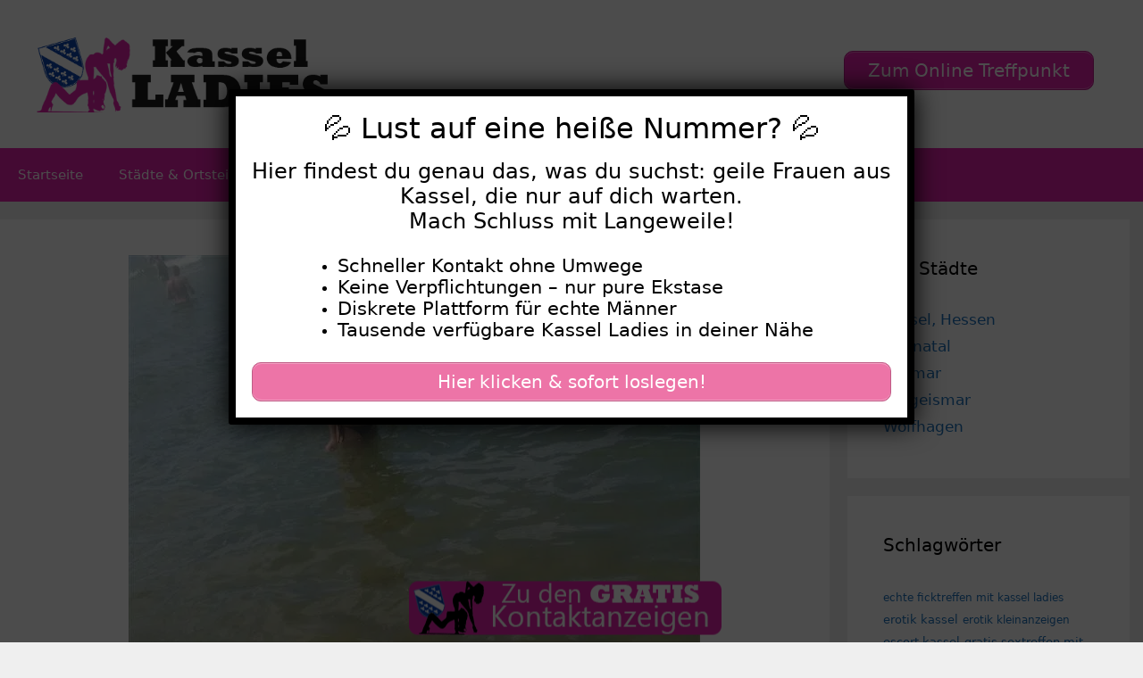

--- FILE ---
content_type: text/html; charset=UTF-8
request_url: https://www.kassel-ladies.net/emilyqueen/
body_size: 18622
content:
<!DOCTYPE html>
<html lang="de">
<head>
	<meta charset="UTF-8">
	    <style>#wpadminbar #wp-admin-bar-p404_free_top_button .ab-icon:before {
            content: "\f103";
            color: red;
            top: 2px;
        }</style>
<meta name='robots' content='index, follow, max-image-preview:large, max-snippet:-1, max-video-preview:-1' />
	<style>img:is([sizes="auto" i], [sizes^="auto," i]) { contain-intrinsic-size: 3000px 1500px }</style>
	<meta name="viewport" content="width=device-width, initial-scale=1">
	<!-- This site is optimized with the Yoast SEO plugin v25.5 - https://yoast.com/wordpress/plugins/seo/ -->
	<title>EmilyQueen - Kasselladies</title>
<style>.flying-press-lazy-bg{background-image:none!important;}</style>
<link rel='preload' href='https://www.kassel-ladies.net/wp-content/uploads/2020/08/header.png' as='image' imagesrcset='https://www.kassel-ladies.net/wp-content/uploads/2020/08/header.png 1x, https://www.kassel-ladies.net/wp-content/uploads/2020/08/header.png 2x' imagesizes=''/>
<link rel='preload' href='https://www.kassel-ladies.net/wp-content/uploads/2022/09/640-26-28.jpg' as='image' imagesrcset='https://www.kassel-ladies.net/wp-content/uploads/2022/09/640-26-28.jpg 640w, https://www.kassel-ladies.net/wp-content/uploads/2022/09/640-26-28-300x225.jpg 300w' imagesizes='(max-width: 640px) 100vw, 640px'/>
<link rel='preload' href='https://www.kassel-ladies.net/wp-content/uploads/2020/08/footer.png' as='image' imagesrcset='' imagesizes=''/>

	<link rel="canonical" href="https://www.kassel-ladies.net/emilyqueen/" />
	<meta property="og:locale" content="de_DE" />
	<meta property="og:type" content="article" />
	<meta property="og:title" content="EmilyQueen - Kasselladies" />
	<meta property="og:description" content="Oralsex, Sex an einem öffentlichen Ort, Ankleiden oder Rollenspiel, Zärtlicher Sex in romantischer Umgebung, Gleichgeschlechtliches Geschlecht, Herrschaft Das bin ich:Meine Sexfantasien: wild,treu,freundlich,verrückt,kuschelig,liebevoll,Harter Sex,Oralsex,Flotter Dreier (FMM),Flotter Dreier (FFM),Dessous,Reizwäsche,Nylons,Dildos,Schlucken,Füße,Analsex,High-Heels,Lack und Leder,Uniformen,Wachs,Rimming (Polecken),Face-Sitting,Outdoor Sex,Blümchensex,Rollenspiele,schüchtern Ich suche nach: Sexualität: HeteroGeschlecht: Das behalte ich für mich Diese Ladies suchen auch Sex in Kassel:" />
	<meta property="og:url" content="https://www.kassel-ladies.net/emilyqueen/" />
	<meta property="og:site_name" content="Kasselladies" />
	<meta property="article:published_time" content="2022-12-27T07:01:00+00:00" />
	<meta property="og:image" content="https://www.kassel-ladies.net/wp-content/uploads/2022/09/640-26-28.jpg" />
	<meta property="og:image:width" content="640" />
	<meta property="og:image:height" content="479" />
	<meta property="og:image:type" content="image/jpeg" />
	<meta name="author" content="ladies" />
	<meta name="twitter:card" content="summary_large_image" />
	<meta name="twitter:label1" content="Verfasst von" />
	<meta name="twitter:data1" content="ladies" />
	<meta name="twitter:label2" content="Geschätzte Lesezeit" />
	<meta name="twitter:data2" content="1 Minute" />
	<script type="application/ld+json" class="yoast-schema-graph">{"@context":"https://schema.org","@graph":[{"@type":"Article","@id":"https://www.kassel-ladies.net/emilyqueen/#article","isPartOf":{"@id":"https://www.kassel-ladies.net/emilyqueen/"},"author":{"name":"ladies","@id":"https://www.kassel-ladies.net/#/schema/person/8eb31331ba21bb4a5e5c0da1898a3a9e"},"headline":"EmilyQueen","datePublished":"2022-12-27T07:01:00+00:00","mainEntityOfPage":{"@id":"https://www.kassel-ladies.net/emilyqueen/"},"wordCount":197,"publisher":{"@id":"https://www.kassel-ladies.net/#organization"},"image":{"@id":"https://www.kassel-ladies.net/emilyqueen/#primaryimage"},"thumbnailUrl":"https://www.kassel-ladies.net/wp-content/uploads/2022/09/640-26-28.jpg","keywords":["kostenlos sex kontakte mit kassel ladies","sextreffen kostenlos","sie sucht ihn kfi","sie sucht ihn sex kassel","sie sucht sextreffen"],"articleSection":["30-39","Junge Frauen","Schlanke Frauen","Schwarze Haare"],"inLanguage":"de"},{"@type":"WebPage","@id":"https://www.kassel-ladies.net/emilyqueen/","url":"https://www.kassel-ladies.net/emilyqueen/","name":"EmilyQueen - Kasselladies","isPartOf":{"@id":"https://www.kassel-ladies.net/#website"},"primaryImageOfPage":{"@id":"https://www.kassel-ladies.net/emilyqueen/#primaryimage"},"image":{"@id":"https://www.kassel-ladies.net/emilyqueen/#primaryimage"},"thumbnailUrl":"https://www.kassel-ladies.net/wp-content/uploads/2022/09/640-26-28.jpg","datePublished":"2022-12-27T07:01:00+00:00","breadcrumb":{"@id":"https://www.kassel-ladies.net/emilyqueen/#breadcrumb"},"inLanguage":"de","potentialAction":[{"@type":"ReadAction","target":["https://www.kassel-ladies.net/emilyqueen/"]}]},{"@type":"ImageObject","inLanguage":"de","@id":"https://www.kassel-ladies.net/emilyqueen/#primaryimage","url":"https://www.kassel-ladies.net/wp-content/uploads/2022/09/640-26-28.jpg","contentUrl":"https://www.kassel-ladies.net/wp-content/uploads/2022/09/640-26-28.jpg","width":640,"height":479},{"@type":"BreadcrumbList","@id":"https://www.kassel-ladies.net/emilyqueen/#breadcrumb","itemListElement":[{"@type":"ListItem","position":1,"name":"Startseite","item":"https://www.kassel-ladies.net/"},{"@type":"ListItem","position":2,"name":"EmilyQueen"}]},{"@type":"WebSite","@id":"https://www.kassel-ladies.net/#website","url":"https://www.kassel-ladies.net/","name":"Kasselladies","description":"Kasselladies suchen private Sexkontakte","publisher":{"@id":"https://www.kassel-ladies.net/#organization"},"potentialAction":[{"@type":"SearchAction","target":{"@type":"EntryPoint","urlTemplate":"https://www.kassel-ladies.net/?s={search_term_string}"},"query-input":{"@type":"PropertyValueSpecification","valueRequired":true,"valueName":"search_term_string"}}],"inLanguage":"de"},{"@type":"Organization","@id":"https://www.kassel-ladies.net/#organization","name":"Kasselladies","url":"https://www.kassel-ladies.net/","logo":{"@type":"ImageObject","inLanguage":"de","@id":"https://www.kassel-ladies.net/#/schema/logo/image/","url":"https://www.kassel-ladies.net/wp-content/uploads/2020/08/header.png","contentUrl":"https://www.kassel-ladies.net/wp-content/uploads/2020/08/header.png","width":460,"height":120,"caption":"Kasselladies"},"image":{"@id":"https://www.kassel-ladies.net/#/schema/logo/image/"}},{"@type":"Person","@id":"https://www.kassel-ladies.net/#/schema/person/8eb31331ba21bb4a5e5c0da1898a3a9e","name":"ladies","image":{"@type":"ImageObject","inLanguage":"de","@id":"https://www.kassel-ladies.net/#/schema/person/image/","url":"https://secure.gravatar.com/avatar/082f2febde8eaaa66681f0e636503737fc19b163fd907672e8c6b4b0c73caf6c?s=96&d=mm&r=g","contentUrl":"https://secure.gravatar.com/avatar/082f2febde8eaaa66681f0e636503737fc19b163fd907672e8c6b4b0c73caf6c?s=96&d=mm&r=g","caption":"ladies"},"sameAs":["http://kassel-ladies.net"],"url":"https://www.kassel-ladies.net/author/ladies/"}]}</script>
	<!-- / Yoast SEO plugin. -->


<link rel="alternate" type="application/rss+xml" title="Kasselladies &raquo; Feed" href="https://www.kassel-ladies.net/feed/" />
<link rel="alternate" type="application/rss+xml" title="Kasselladies &raquo; Kommentar-Feed" href="https://www.kassel-ladies.net/comments/feed/" />
<link rel="alternate" type="application/rss+xml" title="Kasselladies &raquo; EmilyQueen Kommentar-Feed" href="https://www.kassel-ladies.net/emilyqueen/feed/" />
<script defer src="data:text/javascript,window._wpemojiSettings%20%3D%20%7B%22baseUrl%22%3A%22https%3A%5C%2F%5C%2Fs.w.org%5C%2Fimages%5C%2Fcore%5C%2Femoji%5C%2F16.0.1%5C%2F72x72%5C%2F%22%2C%22ext%22%3A%22.png%22%2C%22svgUrl%22%3A%22https%3A%5C%2F%5C%2Fs.w.org%5C%2Fimages%5C%2Fcore%5C%2Femoji%5C%2F16.0.1%5C%2Fsvg%5C%2F%22%2C%22svgExt%22%3A%22.svg%22%2C%22source%22%3A%7B%22concatemoji%22%3A%22https%3A%5C%2F%5C%2Fwww.kassel-ladies.net%5C%2Fwp-includes%5C%2Fjs%5C%2Fwp-emoji-release.min.js%3Fver%3D6.8.2%22%7D%7D%3B%0A%2F%2A%21%20This%20file%20is%20auto-generated%20%2A%2F%0A%21function%28s%2Cn%29%7Bvar%20o%2Ci%2Ce%3Bfunction%20c%28e%29%7Btry%7Bvar%20t%3D%7BsupportTests%3Ae%2Ctimestamp%3A%28new%20Date%29.valueOf%28%29%7D%3BsessionStorage.setItem%28o%2CJSON.stringify%28t%29%29%7Dcatch%28e%29%7B%7D%7Dfunction%20p%28e%2Ct%2Cn%29%7Be.clearRect%280%2C0%2Ce.canvas.width%2Ce.canvas.height%29%2Ce.fillText%28t%2C0%2C0%29%3Bvar%20t%3Dnew%20Uint32Array%28e.getImageData%280%2C0%2Ce.canvas.width%2Ce.canvas.height%29.data%29%2Ca%3D%28e.clearRect%280%2C0%2Ce.canvas.width%2Ce.canvas.height%29%2Ce.fillText%28n%2C0%2C0%29%2Cnew%20Uint32Array%28e.getImageData%280%2C0%2Ce.canvas.width%2Ce.canvas.height%29.data%29%29%3Breturn%20t.every%28function%28e%2Ct%29%7Breturn%20e%3D%3D%3Da%5Bt%5D%7D%29%7Dfunction%20u%28e%2Ct%29%7Be.clearRect%280%2C0%2Ce.canvas.width%2Ce.canvas.height%29%2Ce.fillText%28t%2C0%2C0%29%3Bfor%28var%20n%3De.getImageData%2816%2C16%2C1%2C1%29%2Ca%3D0%3Ba%3Cn.data.length%3Ba%2B%2B%29if%280%21%3D%3Dn.data%5Ba%5D%29return%211%3Breturn%210%7Dfunction%20f%28e%2Ct%2Cn%2Ca%29%7Bswitch%28t%29%7Bcase%22flag%22%3Areturn%20n%28e%2C%22%5Cud83c%5Cudff3%5Cufe0f%5Cu200d%5Cu26a7%5Cufe0f%22%2C%22%5Cud83c%5Cudff3%5Cufe0f%5Cu200b%5Cu26a7%5Cufe0f%22%29%3F%211%3A%21n%28e%2C%22%5Cud83c%5Cudde8%5Cud83c%5Cuddf6%22%2C%22%5Cud83c%5Cudde8%5Cu200b%5Cud83c%5Cuddf6%22%29%26%26%21n%28e%2C%22%5Cud83c%5Cudff4%5Cudb40%5Cudc67%5Cudb40%5Cudc62%5Cudb40%5Cudc65%5Cudb40%5Cudc6e%5Cudb40%5Cudc67%5Cudb40%5Cudc7f%22%2C%22%5Cud83c%5Cudff4%5Cu200b%5Cudb40%5Cudc67%5Cu200b%5Cudb40%5Cudc62%5Cu200b%5Cudb40%5Cudc65%5Cu200b%5Cudb40%5Cudc6e%5Cu200b%5Cudb40%5Cudc67%5Cu200b%5Cudb40%5Cudc7f%22%29%3Bcase%22emoji%22%3Areturn%21a%28e%2C%22%5Cud83e%5Cudedf%22%29%7Dreturn%211%7Dfunction%20g%28e%2Ct%2Cn%2Ca%29%7Bvar%20r%3D%22undefined%22%21%3Dtypeof%20WorkerGlobalScope%26%26self%20instanceof%20WorkerGlobalScope%3Fnew%20OffscreenCanvas%28300%2C150%29%3As.createElement%28%22canvas%22%29%2Co%3Dr.getContext%28%222d%22%2C%7BwillReadFrequently%3A%210%7D%29%2Ci%3D%28o.textBaseline%3D%22top%22%2Co.font%3D%22600%2032px%20Arial%22%2C%7B%7D%29%3Breturn%20e.forEach%28function%28e%29%7Bi%5Be%5D%3Dt%28o%2Ce%2Cn%2Ca%29%7D%29%2Ci%7Dfunction%20t%28e%29%7Bvar%20t%3Ds.createElement%28%22script%22%29%3Bt.src%3De%2Ct.defer%3D%210%2Cs.head.appendChild%28t%29%7D%22undefined%22%21%3Dtypeof%20Promise%26%26%28o%3D%22wpEmojiSettingsSupports%22%2Ci%3D%5B%22flag%22%2C%22emoji%22%5D%2Cn.supports%3D%7Beverything%3A%210%2CeverythingExceptFlag%3A%210%7D%2Ce%3Dnew%20Promise%28function%28e%29%7Bs.addEventListener%28%22DOMContentLoaded%22%2Ce%2C%7Bonce%3A%210%7D%29%7D%29%2Cnew%20Promise%28function%28t%29%7Bvar%20n%3Dfunction%28%29%7Btry%7Bvar%20e%3DJSON.parse%28sessionStorage.getItem%28o%29%29%3Bif%28%22object%22%3D%3Dtypeof%20e%26%26%22number%22%3D%3Dtypeof%20e.timestamp%26%26%28new%20Date%29.valueOf%28%29%3Ce.timestamp%2B604800%26%26%22object%22%3D%3Dtypeof%20e.supportTests%29return%20e.supportTests%7Dcatch%28e%29%7B%7Dreturn%20null%7D%28%29%3Bif%28%21n%29%7Bif%28%22undefined%22%21%3Dtypeof%20Worker%26%26%22undefined%22%21%3Dtypeof%20OffscreenCanvas%26%26%22undefined%22%21%3Dtypeof%20URL%26%26URL.createObjectURL%26%26%22undefined%22%21%3Dtypeof%20Blob%29try%7Bvar%20e%3D%22postMessage%28%22%2Bg.toString%28%29%2B%22%28%22%2B%5BJSON.stringify%28i%29%2Cf.toString%28%29%2Cp.toString%28%29%2Cu.toString%28%29%5D.join%28%22%2C%22%29%2B%22%29%29%3B%22%2Ca%3Dnew%20Blob%28%5Be%5D%2C%7Btype%3A%22text%2Fjavascript%22%7D%29%2Cr%3Dnew%20Worker%28URL.createObjectURL%28a%29%2C%7Bname%3A%22wpTestEmojiSupports%22%7D%29%3Breturn%20void%28r.onmessage%3Dfunction%28e%29%7Bc%28n%3De.data%29%2Cr.terminate%28%29%2Ct%28n%29%7D%29%7Dcatch%28e%29%7B%7Dc%28n%3Dg%28i%2Cf%2Cp%2Cu%29%29%7Dt%28n%29%7D%29.then%28function%28e%29%7Bfor%28var%20t%20in%20e%29n.supports%5Bt%5D%3De%5Bt%5D%2Cn.supports.everything%3Dn.supports.everything%26%26n.supports%5Bt%5D%2C%22flag%22%21%3D%3Dt%26%26%28n.supports.everythingExceptFlag%3Dn.supports.everythingExceptFlag%26%26n.supports%5Bt%5D%29%3Bn.supports.everythingExceptFlag%3Dn.supports.everythingExceptFlag%26%26%21n.supports.flag%2Cn.DOMReady%3D%211%2Cn.readyCallback%3Dfunction%28%29%7Bn.DOMReady%3D%210%7D%7D%29.then%28function%28%29%7Breturn%20e%7D%29.then%28function%28%29%7Bvar%20e%3Bn.supports.everything%7C%7C%28n.readyCallback%28%29%2C%28e%3Dn.source%7C%7C%7B%7D%29.concatemoji%3Ft%28e.concatemoji%29%3Ae.wpemoji%26%26e.twemoji%26%26%28t%28e.twemoji%29%2Ct%28e.wpemoji%29%29%29%7D%29%29%7D%28%28window%2Cdocument%29%2Cwindow._wpemojiSettings%29%3B"></script>
<style id='wp-emoji-styles-inline-css'>img.wp-smiley, img.emoji {
		display: inline !important;
		border: none !important;
		box-shadow: none !important;
		height: 1em !important;
		width: 1em !important;
		margin: 0 0.07em !important;
		vertical-align: -0.1em !important;
		background: none !important;
		padding: 0 !important;
	}</style>
<link rel='stylesheet' id='wp-block-library-css' href='https://www.kassel-ladies.net/wp-content/cache/flying-press/a06b3af98203.style.min.css' media='all' />
<style id='classic-theme-styles-inline-css'>/*! This file is auto-generated */
.wp-block-button__link{color:#fff;background-color:#32373c;border-radius:9999px;box-shadow:none;text-decoration:none;padding:calc(.667em + 2px) calc(1.333em + 2px);font-size:1.125em}.wp-block-file__button{background:#32373c;color:#fff;text-decoration:none}</style>
<style id='global-styles-inline-css'>:root{--wp--preset--aspect-ratio--square: 1;--wp--preset--aspect-ratio--4-3: 4/3;--wp--preset--aspect-ratio--3-4: 3/4;--wp--preset--aspect-ratio--3-2: 3/2;--wp--preset--aspect-ratio--2-3: 2/3;--wp--preset--aspect-ratio--16-9: 16/9;--wp--preset--aspect-ratio--9-16: 9/16;--wp--preset--color--black: #000000;--wp--preset--color--cyan-bluish-gray: #abb8c3;--wp--preset--color--white: #ffffff;--wp--preset--color--pale-pink: #f78da7;--wp--preset--color--vivid-red: #cf2e2e;--wp--preset--color--luminous-vivid-orange: #ff6900;--wp--preset--color--luminous-vivid-amber: #fcb900;--wp--preset--color--light-green-cyan: #7bdcb5;--wp--preset--color--vivid-green-cyan: #00d084;--wp--preset--color--pale-cyan-blue: #8ed1fc;--wp--preset--color--vivid-cyan-blue: #0693e3;--wp--preset--color--vivid-purple: #9b51e0;--wp--preset--color--contrast: var(--contrast);--wp--preset--color--contrast-2: var(--contrast-2);--wp--preset--color--contrast-3: var(--contrast-3);--wp--preset--color--base: var(--base);--wp--preset--color--base-2: var(--base-2);--wp--preset--color--base-3: var(--base-3);--wp--preset--color--accent: var(--accent);--wp--preset--gradient--vivid-cyan-blue-to-vivid-purple: linear-gradient(135deg,rgba(6,147,227,1) 0%,rgb(155,81,224) 100%);--wp--preset--gradient--light-green-cyan-to-vivid-green-cyan: linear-gradient(135deg,rgb(122,220,180) 0%,rgb(0,208,130) 100%);--wp--preset--gradient--luminous-vivid-amber-to-luminous-vivid-orange: linear-gradient(135deg,rgba(252,185,0,1) 0%,rgba(255,105,0,1) 100%);--wp--preset--gradient--luminous-vivid-orange-to-vivid-red: linear-gradient(135deg,rgba(255,105,0,1) 0%,rgb(207,46,46) 100%);--wp--preset--gradient--very-light-gray-to-cyan-bluish-gray: linear-gradient(135deg,rgb(238,238,238) 0%,rgb(169,184,195) 100%);--wp--preset--gradient--cool-to-warm-spectrum: linear-gradient(135deg,rgb(74,234,220) 0%,rgb(151,120,209) 20%,rgb(207,42,186) 40%,rgb(238,44,130) 60%,rgb(251,105,98) 80%,rgb(254,248,76) 100%);--wp--preset--gradient--blush-light-purple: linear-gradient(135deg,rgb(255,206,236) 0%,rgb(152,150,240) 100%);--wp--preset--gradient--blush-bordeaux: linear-gradient(135deg,rgb(254,205,165) 0%,rgb(254,45,45) 50%,rgb(107,0,62) 100%);--wp--preset--gradient--luminous-dusk: linear-gradient(135deg,rgb(255,203,112) 0%,rgb(199,81,192) 50%,rgb(65,88,208) 100%);--wp--preset--gradient--pale-ocean: linear-gradient(135deg,rgb(255,245,203) 0%,rgb(182,227,212) 50%,rgb(51,167,181) 100%);--wp--preset--gradient--electric-grass: linear-gradient(135deg,rgb(202,248,128) 0%,rgb(113,206,126) 100%);--wp--preset--gradient--midnight: linear-gradient(135deg,rgb(2,3,129) 0%,rgb(40,116,252) 100%);--wp--preset--font-size--small: 13px;--wp--preset--font-size--medium: 20px;--wp--preset--font-size--large: 36px;--wp--preset--font-size--x-large: 42px;--wp--preset--spacing--20: 0.44rem;--wp--preset--spacing--30: 0.67rem;--wp--preset--spacing--40: 1rem;--wp--preset--spacing--50: 1.5rem;--wp--preset--spacing--60: 2.25rem;--wp--preset--spacing--70: 3.38rem;--wp--preset--spacing--80: 5.06rem;--wp--preset--shadow--natural: 6px 6px 9px rgba(0, 0, 0, 0.2);--wp--preset--shadow--deep: 12px 12px 50px rgba(0, 0, 0, 0.4);--wp--preset--shadow--sharp: 6px 6px 0px rgba(0, 0, 0, 0.2);--wp--preset--shadow--outlined: 6px 6px 0px -3px rgba(255, 255, 255, 1), 6px 6px rgba(0, 0, 0, 1);--wp--preset--shadow--crisp: 6px 6px 0px rgba(0, 0, 0, 1);}:where(.is-layout-flex){gap: 0.5em;}:where(.is-layout-grid){gap: 0.5em;}body .is-layout-flex{display: flex;}.is-layout-flex{flex-wrap: wrap;align-items: center;}.is-layout-flex > :is(*, div){margin: 0;}body .is-layout-grid{display: grid;}.is-layout-grid > :is(*, div){margin: 0;}:where(.wp-block-columns.is-layout-flex){gap: 2em;}:where(.wp-block-columns.is-layout-grid){gap: 2em;}:where(.wp-block-post-template.is-layout-flex){gap: 1.25em;}:where(.wp-block-post-template.is-layout-grid){gap: 1.25em;}.has-black-color{color: var(--wp--preset--color--black) !important;}.has-cyan-bluish-gray-color{color: var(--wp--preset--color--cyan-bluish-gray) !important;}.has-white-color{color: var(--wp--preset--color--white) !important;}.has-pale-pink-color{color: var(--wp--preset--color--pale-pink) !important;}.has-vivid-red-color{color: var(--wp--preset--color--vivid-red) !important;}.has-luminous-vivid-orange-color{color: var(--wp--preset--color--luminous-vivid-orange) !important;}.has-luminous-vivid-amber-color{color: var(--wp--preset--color--luminous-vivid-amber) !important;}.has-light-green-cyan-color{color: var(--wp--preset--color--light-green-cyan) !important;}.has-vivid-green-cyan-color{color: var(--wp--preset--color--vivid-green-cyan) !important;}.has-pale-cyan-blue-color{color: var(--wp--preset--color--pale-cyan-blue) !important;}.has-vivid-cyan-blue-color{color: var(--wp--preset--color--vivid-cyan-blue) !important;}.has-vivid-purple-color{color: var(--wp--preset--color--vivid-purple) !important;}.has-black-background-color{background-color: var(--wp--preset--color--black) !important;}.has-cyan-bluish-gray-background-color{background-color: var(--wp--preset--color--cyan-bluish-gray) !important;}.has-white-background-color{background-color: var(--wp--preset--color--white) !important;}.has-pale-pink-background-color{background-color: var(--wp--preset--color--pale-pink) !important;}.has-vivid-red-background-color{background-color: var(--wp--preset--color--vivid-red) !important;}.has-luminous-vivid-orange-background-color{background-color: var(--wp--preset--color--luminous-vivid-orange) !important;}.has-luminous-vivid-amber-background-color{background-color: var(--wp--preset--color--luminous-vivid-amber) !important;}.has-light-green-cyan-background-color{background-color: var(--wp--preset--color--light-green-cyan) !important;}.has-vivid-green-cyan-background-color{background-color: var(--wp--preset--color--vivid-green-cyan) !important;}.has-pale-cyan-blue-background-color{background-color: var(--wp--preset--color--pale-cyan-blue) !important;}.has-vivid-cyan-blue-background-color{background-color: var(--wp--preset--color--vivid-cyan-blue) !important;}.has-vivid-purple-background-color{background-color: var(--wp--preset--color--vivid-purple) !important;}.has-black-border-color{border-color: var(--wp--preset--color--black) !important;}.has-cyan-bluish-gray-border-color{border-color: var(--wp--preset--color--cyan-bluish-gray) !important;}.has-white-border-color{border-color: var(--wp--preset--color--white) !important;}.has-pale-pink-border-color{border-color: var(--wp--preset--color--pale-pink) !important;}.has-vivid-red-border-color{border-color: var(--wp--preset--color--vivid-red) !important;}.has-luminous-vivid-orange-border-color{border-color: var(--wp--preset--color--luminous-vivid-orange) !important;}.has-luminous-vivid-amber-border-color{border-color: var(--wp--preset--color--luminous-vivid-amber) !important;}.has-light-green-cyan-border-color{border-color: var(--wp--preset--color--light-green-cyan) !important;}.has-vivid-green-cyan-border-color{border-color: var(--wp--preset--color--vivid-green-cyan) !important;}.has-pale-cyan-blue-border-color{border-color: var(--wp--preset--color--pale-cyan-blue) !important;}.has-vivid-cyan-blue-border-color{border-color: var(--wp--preset--color--vivid-cyan-blue) !important;}.has-vivid-purple-border-color{border-color: var(--wp--preset--color--vivid-purple) !important;}.has-vivid-cyan-blue-to-vivid-purple-gradient-background{background: var(--wp--preset--gradient--vivid-cyan-blue-to-vivid-purple) !important;}.has-light-green-cyan-to-vivid-green-cyan-gradient-background{background: var(--wp--preset--gradient--light-green-cyan-to-vivid-green-cyan) !important;}.has-luminous-vivid-amber-to-luminous-vivid-orange-gradient-background{background: var(--wp--preset--gradient--luminous-vivid-amber-to-luminous-vivid-orange) !important;}.has-luminous-vivid-orange-to-vivid-red-gradient-background{background: var(--wp--preset--gradient--luminous-vivid-orange-to-vivid-red) !important;}.has-very-light-gray-to-cyan-bluish-gray-gradient-background{background: var(--wp--preset--gradient--very-light-gray-to-cyan-bluish-gray) !important;}.has-cool-to-warm-spectrum-gradient-background{background: var(--wp--preset--gradient--cool-to-warm-spectrum) !important;}.has-blush-light-purple-gradient-background{background: var(--wp--preset--gradient--blush-light-purple) !important;}.has-blush-bordeaux-gradient-background{background: var(--wp--preset--gradient--blush-bordeaux) !important;}.has-luminous-dusk-gradient-background{background: var(--wp--preset--gradient--luminous-dusk) !important;}.has-pale-ocean-gradient-background{background: var(--wp--preset--gradient--pale-ocean) !important;}.has-electric-grass-gradient-background{background: var(--wp--preset--gradient--electric-grass) !important;}.has-midnight-gradient-background{background: var(--wp--preset--gradient--midnight) !important;}.has-small-font-size{font-size: var(--wp--preset--font-size--small) !important;}.has-medium-font-size{font-size: var(--wp--preset--font-size--medium) !important;}.has-large-font-size{font-size: var(--wp--preset--font-size--large) !important;}.has-x-large-font-size{font-size: var(--wp--preset--font-size--x-large) !important;}
:where(.wp-block-post-template.is-layout-flex){gap: 1.25em;}:where(.wp-block-post-template.is-layout-grid){gap: 1.25em;}
:where(.wp-block-columns.is-layout-flex){gap: 2em;}:where(.wp-block-columns.is-layout-grid){gap: 2em;}
:root :where(.wp-block-pullquote){font-size: 1.5em;line-height: 1.6;}</style>
<link rel='stylesheet' id='widgetopts-styles-css' href='https://www.kassel-ladies.net/wp-content/cache/flying-press/47c53c6ddea8.widget-options.css' media='all' />
<link rel='stylesheet' id='wp-show-posts-css' href='https://www.kassel-ladies.net/wp-content/cache/flying-press/754d003a14d5.wp-show-posts-min.css' media='all' />
<link rel='stylesheet' id='generate-style-grid-css' href='https://www.kassel-ladies.net/wp-content/cache/flying-press/a82556035e27.unsemantic-grid.min.css' media='all' />
<link rel='stylesheet' id='generate-style-css' href='https://www.kassel-ladies.net/wp-content/cache/flying-press/0d556a1021bf.style.min.css' media='all' />
<style id='generate-style-inline-css'>body{background-color:#efefef;color:#3a3a3a;}a{color:#1e73be;}a:hover, a:focus, a:active{color:#000000;}body .grid-container{max-width:1600px;}.wp-block-group__inner-container{max-width:1600px;margin-left:auto;margin-right:auto;}.site-header .header-image{width:330px;}:root{--contrast:#222222;--contrast-2:#575760;--contrast-3:#b2b2be;--base:#f0f0f0;--base-2:#f7f8f9;--base-3:#ffffff;--accent:#E623AD;}:root .has-contrast-color{color:var(--contrast);}:root .has-contrast-background-color{background-color:var(--contrast);}:root .has-contrast-2-color{color:var(--contrast-2);}:root .has-contrast-2-background-color{background-color:var(--contrast-2);}:root .has-contrast-3-color{color:var(--contrast-3);}:root .has-contrast-3-background-color{background-color:var(--contrast-3);}:root .has-base-color{color:var(--base);}:root .has-base-background-color{background-color:var(--base);}:root .has-base-2-color{color:var(--base-2);}:root .has-base-2-background-color{background-color:var(--base-2);}:root .has-base-3-color{color:var(--base-3);}:root .has-base-3-background-color{background-color:var(--base-3);}:root .has-accent-color{color:var(--accent);}:root .has-accent-background-color{background-color:var(--accent);}body, button, input, select, textarea{font-family:-apple-system, system-ui, BlinkMacSystemFont, "Segoe UI", Helvetica, Arial, sans-serif, "Apple Color Emoji", "Segoe UI Emoji", "Segoe UI Symbol";}body{line-height:1.5;}.entry-content > [class*="wp-block-"]:not(:last-child):not(.wp-block-heading){margin-bottom:1.5em;}.main-title{font-size:45px;}.main-navigation .main-nav ul ul li a{font-size:14px;}.sidebar .widget, .footer-widgets .widget{font-size:17px;}h1{font-weight:300;font-size:40px;}h2{font-weight:300;font-size:30px;}h3{font-size:20px;}h4{font-size:inherit;}h5{font-size:inherit;}@media (max-width:768px){.main-title{font-size:30px;}h1{font-size:30px;}h2{font-size:25px;}}.top-bar{background-color:#636363;color:#ffffff;}.top-bar a{color:#ffffff;}.top-bar a:hover{color:#303030;}.site-header{background-color:#ffffff;color:#3a3a3a;}.site-header a{color:#3a3a3a;}.main-title a,.main-title a:hover{color:#222222;}.site-description{color:#757575;}.main-navigation,.main-navigation ul ul{background-color:var(--accent);}.main-navigation .main-nav ul li a, .main-navigation .menu-toggle, .main-navigation .menu-bar-items{color:#ffffff;}.main-navigation .main-nav ul li:not([class*="current-menu-"]):hover > a, .main-navigation .main-nav ul li:not([class*="current-menu-"]):focus > a, .main-navigation .main-nav ul li.sfHover:not([class*="current-menu-"]) > a, .main-navigation .menu-bar-item:hover > a, .main-navigation .menu-bar-item.sfHover > a{color:#ffffff;background-color:#bd1d8d;}button.menu-toggle:hover,button.menu-toggle:focus,.main-navigation .mobile-bar-items a,.main-navigation .mobile-bar-items a:hover,.main-navigation .mobile-bar-items a:focus{color:#ffffff;}.main-navigation .main-nav ul li[class*="current-menu-"] > a{color:#ffffff;background-color:var(--accent);}.navigation-search input[type="search"],.navigation-search input[type="search"]:active, .navigation-search input[type="search"]:focus, .main-navigation .main-nav ul li.search-item.active > a, .main-navigation .menu-bar-items .search-item.active > a{color:#ffffff;background-color:#bd1d8d;}.main-navigation ul ul{background-color:var(--accent);}.main-navigation .main-nav ul ul li a{color:#ffffff;}.main-navigation .main-nav ul ul li:not([class*="current-menu-"]):hover > a,.main-navigation .main-nav ul ul li:not([class*="current-menu-"]):focus > a, .main-navigation .main-nav ul ul li.sfHover:not([class*="current-menu-"]) > a{color:#ffffff;background-color:#bf1e8e;}.main-navigation .main-nav ul ul li[class*="current-menu-"] > a{color:#ffffff;background-color:var(--accent);}.separate-containers .inside-article, .separate-containers .comments-area, .separate-containers .page-header, .one-container .container, .separate-containers .paging-navigation, .inside-page-header{background-color:#ffffff;}.entry-meta{color:#595959;}.entry-meta a{color:#595959;}.entry-meta a:hover{color:#1e73be;}.sidebar .widget{background-color:#ffffff;}.sidebar .widget .widget-title{color:#000000;}.footer-widgets{background-color:#ffffff;}.footer-widgets .widget-title{color:#000000;}.site-info{color:#ffffff;background-color:var(--accent);}.site-info a{color:#ffffff;}.site-info a:hover{color:#606060;}.footer-bar .widget_nav_menu .current-menu-item a{color:#606060;}input[type="text"],input[type="email"],input[type="url"],input[type="password"],input[type="search"],input[type="tel"],input[type="number"],textarea,select{color:#666666;background-color:#fafafa;border-color:#cccccc;}input[type="text"]:focus,input[type="email"]:focus,input[type="url"]:focus,input[type="password"]:focus,input[type="search"]:focus,input[type="tel"]:focus,input[type="number"]:focus,textarea:focus,select:focus{color:#666666;background-color:#ffffff;border-color:#bfbfbf;}button,html input[type="button"],input[type="reset"],input[type="submit"],a.button,a.wp-block-button__link:not(.has-background){color:#ffffff;background-color:var(--accent);}button:hover,html input[type="button"]:hover,input[type="reset"]:hover,input[type="submit"]:hover,a.button:hover,button:focus,html input[type="button"]:focus,input[type="reset"]:focus,input[type="submit"]:focus,a.button:focus,a.wp-block-button__link:not(.has-background):active,a.wp-block-button__link:not(.has-background):focus,a.wp-block-button__link:not(.has-background):hover{color:#ffffff;background-color:#c11f90;}a.generate-back-to-top{background-color:rgba( 0,0,0,0.4 );color:#ffffff;}a.generate-back-to-top:hover,a.generate-back-to-top:focus{background-color:rgba( 0,0,0,0.6 );color:#ffffff;}:root{--gp-search-modal-bg-color:var(--base-3);--gp-search-modal-text-color:var(--contrast);--gp-search-modal-overlay-bg-color:rgba(0,0,0,0.2);}@media (max-width:768px){.main-navigation .menu-bar-item:hover > a, .main-navigation .menu-bar-item.sfHover > a{background:none;color:#ffffff;}}.inside-top-bar{padding:10px;}.inside-header{padding:40px;}.site-main .wp-block-group__inner-container{padding:40px;}.entry-content .alignwide, body:not(.no-sidebar) .entry-content .alignfull{margin-left:-40px;width:calc(100% + 80px);max-width:calc(100% + 80px);}.rtl .menu-item-has-children .dropdown-menu-toggle{padding-left:20px;}.rtl .main-navigation .main-nav ul li.menu-item-has-children > a{padding-right:20px;}.site-info{padding:20px;}@media (max-width:768px){.separate-containers .inside-article, .separate-containers .comments-area, .separate-containers .page-header, .separate-containers .paging-navigation, .one-container .site-content, .inside-page-header{padding:30px;}.site-main .wp-block-group__inner-container{padding:30px;}.site-info{padding-right:10px;padding-left:10px;}.entry-content .alignwide, body:not(.no-sidebar) .entry-content .alignfull{margin-left:-30px;width:calc(100% + 60px);max-width:calc(100% + 60px);}}.one-container .sidebar .widget{padding:0px;}@media (max-width:768px){.main-navigation .menu-toggle,.main-navigation .mobile-bar-items,.sidebar-nav-mobile:not(#sticky-placeholder){display:block;}.main-navigation ul,.gen-sidebar-nav{display:none;}[class*="nav-float-"] .site-header .inside-header > *{float:none;clear:both;}}</style>
<link rel='stylesheet' id='generate-mobile-style-css' href='https://www.kassel-ladies.net/wp-content/cache/flying-press/b78c949d073a.mobile.min.css' media='all' />
<link rel='stylesheet' id='generate-font-icons-css' href='https://www.kassel-ladies.net/wp-content/cache/flying-press/b77f9e5ba86f.font-icons.min.css' media='all' />
<link rel='stylesheet' id='font-awesome-css' href='https://www.kassel-ladies.net/wp-content/cache/flying-press/778f1af68521.font-awesome.min.css' media='all' />
<link rel='stylesheet' id='generate-child-css' href='https://www.kassel-ladies.net/wp-content/cache/flying-press/909085f91ddb.style.css' media='all' />
<link rel='stylesheet' id='popup-maker-site-css' href='https://www.kassel-ladies.net/wp-content/cache/flying-press/81a7d362e1a4.pum-site-styles.css' media='all' />
<link rel='stylesheet' id='generate-blog-css' href='https://www.kassel-ladies.net/wp-content/cache/flying-press/e1faab7794cd.style.min.css' media='all' />
<script src="https://www.kassel-ladies.net/wp-includes/js/jquery/jquery.min.js?ver=826eb77e86b0" id="jquery-core-js" defer></script>
<script src="https://www.kassel-ladies.net/wp-includes/js/jquery/jquery-migrate.min.js?ver=9ffeb32e2d9e" id="jquery-migrate-js" defer></script>
<link rel="https://api.w.org/" href="https://www.kassel-ladies.net/wp-json/" /><link rel="alternate" title="JSON" type="application/json" href="https://www.kassel-ladies.net/wp-json/wp/v2/posts/15035" /><link rel="EditURI" type="application/rsd+xml" title="RSD" href="https://www.kassel-ladies.net/xmlrpc.php?rsd" />
<meta name="generator" content="WordPress 6.8.2" />
<link rel='shortlink' href='https://www.kassel-ladies.net/?p=15035' />
<link rel="alternate" title="oEmbed (JSON)" type="application/json+oembed" href="https://www.kassel-ladies.net/wp-json/oembed/1.0/embed?url=https%3A%2F%2Fwww.kassel-ladies.net%2Femilyqueen%2F" />
<link rel="alternate" title="oEmbed (XML)" type="text/xml+oembed" href="https://www.kassel-ladies.net/wp-json/oembed/1.0/embed?url=https%3A%2F%2Fwww.kassel-ladies.net%2Femilyqueen%2F&#038;format=xml" />
<link rel="pingback" href="https://www.kassel-ladies.net/xmlrpc.php">
<script type="speculationrules">{"prefetch":[{"source":"document","where":{"and":[{"href_matches":"\/*"},{"not":{"href_matches":["\/*.php","\/wp-(admin|includes|content|login|signup|json)(.*)?","\/*\\?(.+)","\/(cart|checkout|logout)(.*)?"]}}]},"eagerness":"moderate"}]}</script></head>

<body class="wp-singular post-template-default single single-post postid-15035 single-format-standard wp-custom-logo wp-embed-responsive wp-theme-generatepress wp-child-theme-generatepress-child post-image-above-header post-image-aligned-center right-sidebar nav-below-header separate-containers fluid-header active-footer-widgets-3 nav-aligned-left header-aligned-left dropdown-hover featured-image-active" itemtype="https://schema.org/Blog" itemscope>
	<a class="screen-reader-text skip-link" href="#content" title="Zum Inhalt springen">Zum Inhalt springen</a>		<header class="site-header" id="masthead" aria-label="Website"  itemtype="https://schema.org/WPHeader" itemscope>
			<div class="inside-header grid-container grid-parent">
							<div class="header-widget">
				<aside id="shortcodes-ultimate-2" class="widget inner-padding shortcodes-ultimate"><div class="textwidget"><div class="su-button-center"><a href="https://www.kassel-ladies.com/treffpunkt.html" class="su-button su-button-style-default su-button-wide" style="color:#FFFFFF;background-color:#E623AD;border-color:#b81c8b;border-radius:10px" target="_blank" rel="noopener noreferrer"><span style="color:#FFFFFF;padding:0px 26px;font-size:20px;line-height:40px;border-color:#ee65c6;border-radius:10px;text-shadow:none"> Zum Online Treffpunkt</span></a></div></div></aside>			</div>
			<div class="site-logo">
					<a href="https://www.kassel-ladies.net/" rel="home">
						<img  class="header-image is-logo-image" alt="Kasselladies" src="https://www.kassel-ladies.net/wp-content/uploads/2020/08/header.png" srcset="https://www.kassel-ladies.net/wp-content/uploads/2020/08/header.png 1x, https://www.kassel-ladies.net/wp-content/uploads/2020/08/header.png 2x" width="460" height="120"  loading="eager" fetchpriority="high" decoding="async"/>
					</a>
				</div>			</div>
		</header>
				<nav class="main-navigation sub-menu-right" id="site-navigation" aria-label="Primär"  itemtype="https://schema.org/SiteNavigationElement" itemscope>
			<div class="inside-navigation grid-container grid-parent">
								<button class="menu-toggle" aria-controls="primary-menu" aria-expanded="false">
					<span class="mobile-menu">Menü</span>				</button>
				<div id="primary-menu" class="main-nav"><ul id="menu-top" class=" menu sf-menu"><li id="menu-item-10" class="menu-item menu-item-type-post_type menu-item-object-page menu-item-home menu-item-10"><a href="https://www.kassel-ladies.net/">Startseite</a></li>
<li id="menu-item-3856" class="menu-item menu-item-type-post_type menu-item-object-page menu-item-3856"><a href="https://www.kassel-ladies.net/staedte-ortsteile/">Städte &#038; Ortsteile</a></li>
<li id="menu-item-7684" class="menu-item menu-item-type-custom menu-item-object-custom menu-item-home menu-item-has-children menu-item-7684"><a href="https://www.kassel-ladies.net/">Alter<span role="presentation" class="dropdown-menu-toggle"></span></a>
<ul class="sub-menu">
	<li id="menu-item-7688" class="menu-item menu-item-type-taxonomy menu-item-object-category menu-item-7688"><a href="https://www.kassel-ladies.net/category/18-19/">18-19</a></li>
	<li id="menu-item-7689" class="menu-item menu-item-type-taxonomy menu-item-object-category menu-item-7689"><a href="https://www.kassel-ladies.net/category/20-29/">20-29</a></li>
	<li id="menu-item-7690" class="menu-item menu-item-type-taxonomy menu-item-object-category current-post-ancestor current-menu-parent current-post-parent menu-item-7690"><a href="https://www.kassel-ladies.net/category/30-39/">30-39</a></li>
	<li id="menu-item-7691" class="menu-item menu-item-type-taxonomy menu-item-object-category menu-item-7691"><a href="https://www.kassel-ladies.net/category/40-49/">40-49</a></li>
	<li id="menu-item-11471" class="menu-item menu-item-type-taxonomy menu-item-object-category menu-item-11471"><a href="https://www.kassel-ladies.net/category/50-59/">50-59</a></li>
	<li id="menu-item-11472" class="menu-item menu-item-type-taxonomy menu-item-object-category menu-item-11472"><a href="https://www.kassel-ladies.net/category/60/">60+</a></li>
</ul>
</li>
<li id="menu-item-7703" class="menu-item menu-item-type-custom menu-item-object-custom menu-item-home menu-item-has-children menu-item-7703"><a href="https://www.kassel-ladies.net/">Typ<span role="presentation" class="dropdown-menu-toggle"></span></a>
<ul class="sub-menu">
	<li id="menu-item-7711" class="menu-item menu-item-type-taxonomy menu-item-object-category menu-item-7711"><a href="https://www.kassel-ladies.net/category/hausfrauen/">Hausfrauen</a></li>
	<li id="menu-item-7712" class="menu-item menu-item-type-taxonomy menu-item-object-category current-post-ancestor current-menu-parent current-post-parent menu-item-7712"><a href="https://www.kassel-ladies.net/category/junge-frauen/">Junge Frauen</a></li>
	<li id="menu-item-7713" class="menu-item menu-item-type-taxonomy menu-item-object-category menu-item-7713"><a href="https://www.kassel-ladies.net/category/reife-frauen/">Reife Frauen</a></li>
	<li id="menu-item-7714" class="menu-item menu-item-type-taxonomy menu-item-object-category menu-item-7714"><a href="https://www.kassel-ladies.net/category/teen/">Teen</a></li>
</ul>
</li>
<li id="menu-item-7725" class="menu-item menu-item-type-custom menu-item-object-custom menu-item-home menu-item-has-children menu-item-7725"><a href="https://www.kassel-ladies.net/">Figur<span role="presentation" class="dropdown-menu-toggle"></span></a>
<ul class="sub-menu">
	<li id="menu-item-11473" class="menu-item menu-item-type-taxonomy menu-item-object-category menu-item-11473"><a href="https://www.kassel-ladies.net/category/alte-frauen/">Alte Frauen</a></li>
	<li id="menu-item-7730" class="menu-item menu-item-type-taxonomy menu-item-object-category menu-item-7730"><a href="https://www.kassel-ladies.net/category/dicke-frauen/">Dicke Frauen</a></li>
	<li id="menu-item-7731" class="menu-item menu-item-type-taxonomy menu-item-object-category menu-item-7731"><a href="https://www.kassel-ladies.net/category/mollige-frauen/">Mollige Frauen</a></li>
	<li id="menu-item-11475" class="menu-item menu-item-type-taxonomy menu-item-object-category menu-item-11475"><a href="https://www.kassel-ladies.net/category/muskuloese-frauen/">Muskulöse Frauen</a></li>
	<li id="menu-item-7732" class="menu-item menu-item-type-taxonomy menu-item-object-category current-post-ancestor current-menu-parent current-post-parent menu-item-7732"><a href="https://www.kassel-ladies.net/category/schlanke-frauen/">Schlanke Frauen</a></li>
</ul>
</li>
<li id="menu-item-7739" class="menu-item menu-item-type-custom menu-item-object-custom menu-item-home menu-item-has-children menu-item-7739"><a href="https://www.kassel-ladies.net/">Haare<span role="presentation" class="dropdown-menu-toggle"></span></a>
<ul class="sub-menu">
	<li id="menu-item-7745" class="menu-item menu-item-type-taxonomy menu-item-object-category menu-item-7745"><a href="https://www.kassel-ladies.net/category/blonde-haare/">Blonde Haare</a></li>
	<li id="menu-item-7746" class="menu-item menu-item-type-taxonomy menu-item-object-category menu-item-7746"><a href="https://www.kassel-ladies.net/category/braune-haare/">Braune Haare</a></li>
	<li id="menu-item-7747" class="menu-item menu-item-type-taxonomy menu-item-object-category menu-item-7747"><a href="https://www.kassel-ladies.net/category/bunte-haare/">Bunte Haare</a></li>
	<li id="menu-item-7748" class="menu-item menu-item-type-taxonomy menu-item-object-category menu-item-7748"><a href="https://www.kassel-ladies.net/category/dunkelblonde-haare/">Dunkelblonde Haare</a></li>
	<li id="menu-item-11474" class="menu-item menu-item-type-taxonomy menu-item-object-category menu-item-11474"><a href="https://www.kassel-ladies.net/category/glatze/">Glatze</a></li>
	<li id="menu-item-7749" class="menu-item menu-item-type-taxonomy menu-item-object-category menu-item-7749"><a href="https://www.kassel-ladies.net/category/graue-haare/">Graue Haare</a></li>
	<li id="menu-item-7750" class="menu-item menu-item-type-taxonomy menu-item-object-category menu-item-7750"><a href="https://www.kassel-ladies.net/category/rote-haare/">Rote Haare</a></li>
	<li id="menu-item-7751" class="menu-item menu-item-type-taxonomy menu-item-object-category current-post-ancestor current-menu-parent current-post-parent menu-item-7751"><a href="https://www.kassel-ladies.net/category/schwarze-haare/">Schwarze Haare</a></li>
</ul>
</li>
<li id="menu-item-7756" class="menu-item menu-item-type-taxonomy menu-item-object-category menu-item-7756"><a href="https://www.kassel-ladies.net/category/fetisch/">Fetisch Ladies in Kassel</a></li>
</ul></div>			</div>
		</nav>
		
	<div class="site grid-container container hfeed grid-parent" id="page">
				<div class="site-content" id="content">
			
	<div class="content-area grid-parent mobile-grid-100 grid-75 tablet-grid-75" id="primary">
		<main class="site-main" id="main">
			
<article id="post-15035" class="post-15035 post type-post status-publish format-standard has-post-thumbnail hentry category-30-39 category-junge-frauen category-schlanke-frauen category-schwarze-haare tag-kostenlos-sex-kontakte-mit-kassel-ladies tag-sextreffen-kostenlos tag-sie-sucht-ihn-kfi tag-sie-sucht-ihn-sex-kassel tag-sie-sucht-sextreffen infinite-scroll-item" itemtype="https://schema.org/CreativeWork" itemscope>
	<div class="inside-article">
		<div class="featured-image  page-header-image-single ">
				<picture class="attachment-full size-full" itemprop="image" decoding="async" fetchpriority="high">
<source type="image/webp" srcset="https://www.kassel-ladies.net/wp-content/uploads/2022/09/640-26-28.jpg.webp 640w, https://www.kassel-ladies.net/wp-content/uploads/2022/09/640-26-28-300x225.jpg.webp 300w" sizes="(max-width: 640px) 100vw, 640px"/>
<img width="640" height="479" src="https://www.kassel-ladies.net/wp-content/uploads/2022/09/640-26-28.jpg" alt="" itemprop="image" decoding="async" fetchpriority="high" srcset="https://www.kassel-ladies.net/wp-content/uploads/2022/09/640-26-28.jpg 640w, https://www.kassel-ladies.net/wp-content/uploads/2022/09/640-26-28-300x225.jpg 300w" sizes="(max-width: 640px) 100vw, 640px" loading="eager"/>
</picture>

			</div>			<header class="entry-header">
				<h1 class="entry-title" itemprop="headline">EmilyQueen</h1>			</header>
			
		<div class="entry-content" itemprop="text" style="content-visibility: auto;contain-intrinsic-size: auto 3947px;">
			<div class="su-button-center"><a href="https://www.kassel-ladies.net/jung-anmelden.html" class="su-button su-button-style-default su-button-wide" style="color:#FFFFFF;background-color:#E623AD;border-color:#b81c8b;border-radius:10px" target="_blank" rel="noopener noreferrer"><span style="color:#FFFFFF;padding:0px 26px;font-size:20px;line-height:40px;border-color:#ee65c6;border-radius:10px;text-shadow:none"> Jetzt kontaktieren</span></a></div><div class="su-divider su-divider-style-default" style="margin:15px 0;border-width:3px;border-color:#999999"></div>
<p>Oralsex, Sex an einem öffentlichen Ort, Ankleiden oder Rollenspiel, Zärtlicher Sex in romantischer Umgebung, Gleichgeschlechtliches Geschlecht, Herrschaft</p>
<p><span id="more-15035"></span><div class="su-divider su-divider-style-default" style="margin:15px 0;border-width:3px;border-color:#999999"></div><strong>Das bin ich:</strong><div class="su-row"><div class="su-column su-column-size-1-3"><div class="su-column-inner su-u-clearfix su-u-trim">Alter: 30 Jahre<br />Gewicht: 55 kg<br />Größe: 170 cm<br /></div></div> <div class="su-column su-column-size-1-3"><div class="su-column-inner su-u-clearfix su-u-trim">Figur: Schlank<br />Haarfarbe: Schwarz</div></div> <div class="su-column su-column-size-1-3"><div class="su-column-inner su-u-clearfix su-u-trim">Beziehung: Solo<br />Taschengeld: nein</div></div></div><div class="su-divider su-divider-style-default" style="margin:15px 0;border-width:3px;border-color:#999999"></div><strong>Meine Sexfantasien:</strong></p>
<p>wild,treu,freundlich,verrückt,kuschelig,liebevoll,Harter Sex,Oralsex,Flotter Dreier (FMM),Flotter Dreier (FFM),Dessous,Reizwäsche,Nylons,Dildos,Schlucken,Füße,Analsex,High-Heels,Lack und Leder,Uniformen,Wachs,Rimming (Polecken),Face-Sitting,Outdoor Sex,Blümchensex,Rollenspiele,schüchtern</p>
<div class="su-divider su-divider-style-default" style="margin:15px 0;border-width:3px;border-color:#999999"></div><strong>Ich suche nach:</strong></p>
<p>Sexualität: Hetero<br />Geschlecht: Das behalte ich für mich</p>
<div class="su-divider su-divider-style-default" style="margin:15px 0;border-width:3px;border-color:#999999"></div><div class="su-button-center"><a href="https://www.kassel-ladies.net/jung-anmelden.html" class="su-button su-button-style-default su-button-wide" style="color:#FFFFFF;background-color:#E623AD;border-color:#b81c8b;border-radius:10px" target="_blank" rel="noopener noreferrer"><span style="color:#FFFFFF;padding:0px 26px;font-size:20px;line-height:40px;border-color:#ee65c6;border-radius:10px;text-shadow:none"> Jetzt kontaktieren</span></a></div><div class="su-divider su-divider-style-default" style="margin:15px 0;border-width:3px;border-color:#999999"></div>
<p>Diese Ladies suchen auch Sex in Kassel:</p>
<style>.wp-show-posts-columns#wpsp-7434 {margin-left: -2em; }.wp-show-posts-columns#wpsp-7434 .wp-show-posts-inner {margin: 0 0 2em 2em; }</style><section id="wpsp-7434" class=" wp-show-posts-columns wp-show-posts" style=""><article class=" wp-show-posts-single post-14028 post type-post status-publish format-standard hentry category-18-19 category-schwarze-haare category-teen tag-ficktreffen-mit-kassel-ladies tag-gratis-sextreffen-mit-kassel-ladies tag-juengere-frauen-ficken-in-kassel tag-kasseladies tag-private-sexkontakte-mit-kassel-ladies tag-sie-sucht-ihn-ohne-finanzielles-interesse wpsp-col-3" itemtype="http://schema.org/CreativeWork" itemscope><div class="wp-show-posts-inner" style="">						<header class="wp-show-posts-entry-header">
							<h3 class="wp-show-posts-entry-title" itemprop="headline"><a href="https://www.kassel-ladies.net/lisabethi/" rel="bookmark">Lisabethi</a></h3>						</header><!-- .entry-header -->
											<div class="wp-show-posts-entry-content" itemprop="text">
							<div class="su-button-center"><a href="https://www.kassel-ladies.net/jung-anmelden.html" class="su-button su-button-style-default su-button-wide" style="color:#FFFFFF;background-color:#E623AD;border-color:#b81c8b;border-radius:10px" target="_blank" rel="noopener noreferrer"><span style="color:#FFFFFF;padding:0px 26px;font-size:20px;line-height:40px;border-color:#ee65c6;border-radius:10px;text-shadow:none"> Jetzt kontaktieren</span></a></div><div class="su-divider su-divider-style-default" style="margin:15px 0;border-width:3px;border-color:#999999"></div>
<p>Ich finde jede antasie heiß</p>
						</div><!-- .entry-content -->
					</div><!-- wp-show-posts-inner --></article><article class=" wp-show-posts-single post-14484 post type-post status-publish format-standard hentry category-20-29 category-braune-haare category-junge-frauen category-schlanke-frauen tag-fickkontakt tag-sex-kassel tag-sex-kontakte-frauen tag-sie-sucht-ihn-ohne-finanzielles-interesse wpsp-col-3" itemtype="http://schema.org/CreativeWork" itemscope><div class="wp-show-posts-inner" style="">						<header class="wp-show-posts-entry-header">
							<h3 class="wp-show-posts-entry-title" itemprop="headline"><a href="https://www.kassel-ladies.net/dirtyisabel/" rel="bookmark">DirtyIsabel</a></h3>						</header><!-- .entry-header -->
											<div class="wp-show-posts-entry-content" itemprop="text">
							<div class="su-button-center"><a href="https://www.kassel-ladies.net/jung-anmelden.html" class="su-button su-button-style-default su-button-wide" style="color:#FFFFFF;background-color:#E623AD;border-color:#b81c8b;border-radius:10px" target="_blank" rel="noopener noreferrer"><span style="color:#FFFFFF;padding:0px 26px;font-size:20px;line-height:40px;border-color:#ee65c6;border-radius:10px;text-shadow:none"> Jetzt kontaktieren</span></a></div><div class="su-divider su-divider-style-default" style="margin:15px 0;border-width:3px;border-color:#999999"></div>
<p>ich liebe alles was ist geil )</p>
						</div><!-- .entry-content -->
					</div><!-- wp-show-posts-inner --></article><article class=" wp-show-posts-single post-14573 post type-post status-publish format-standard has-post-thumbnail hentry category-18-19 category-braune-haare category-teen tag-junge-sex-weiber tag-kassel-ladies-anzeigen tag-kassel-sextreffen tag-sie-sucht-ihn tag-sie-sucht-ihn-in-der-naehe wpsp-col-3" itemtype="http://schema.org/CreativeWork" itemscope><div class="wp-show-posts-inner" style="">						<header class="wp-show-posts-entry-header">
							<h3 class="wp-show-posts-entry-title" itemprop="headline"><a href="https://www.kassel-ladies.net/sweetksu/" rel="bookmark">SweetKsu</a></h3>						</header><!-- .entry-header -->
							<div class="wp-show-posts-image  wpsp-image-center ">
			<a href="https://www.kassel-ladies.net/sweetksu/"  title="SweetKsu"><picture decoding="async" class="attachment-full size-full wp-post-image" itemprop="image">
<source type="image/webp" srcset="https://www.kassel-ladies.net/wp-content/uploads/2022/09/640-38-12.jpg.webp 640w, https://www.kassel-ladies.net/wp-content/uploads/2022/09/640-38-12-300x225.jpg.webp 300w" sizes="(max-width: 640px) 100vw, 640px"/>
<img decoding="async" width="640" height="480" src="https://www.kassel-ladies.net/wp-content/uploads/2022/09/640-38-12.jpg" alt="" itemprop="image" srcset="https://www.kassel-ladies.net/wp-content/uploads/2022/09/640-38-12.jpg 640w, https://www.kassel-ladies.net/wp-content/uploads/2022/09/640-38-12-300x225.jpg 300w" sizes="auto" loading="lazy" fetchpriority="low"/>
</picture>
</a>		</div>
								<div class="wp-show-posts-entry-content" itemprop="text">
							<div class="su-button-center"><a href="https://www.kassel-ladies.net/jung-anmelden.html" class="su-button su-button-style-default su-button-wide" style="color:#FFFFFF;background-color:#E623AD;border-color:#b81c8b;border-radius:10px" target="_blank" rel="noopener noreferrer"><span style="color:#FFFFFF;padding:0px 26px;font-size:20px;line-height:40px;border-color:#ee65c6;border-radius:10px;text-shadow:none"> Jetzt kontaktieren</span></a></div><div class="su-divider su-divider-style-default" style="margin:15px 0;border-width:3px;border-color:#999999"></div>
<p>Ich träume davon, einen echten Orgasmus zu erleben &#8230; einen Spritzer und ein Vergnügen zu bekommen</p>
						</div><!-- .entry-content -->
					</div><!-- wp-show-posts-inner --></article><article class=" wp-show-posts-single post-13861 post type-post status-publish format-standard hentry category-20-29 category-blonde-haare category-junge-frauen category-schlanke-frauen tag-kasseladies tag-privat-sex-treffen-mit-kassel-ladies tag-private-sextreffen-mit-kassel-ladies tag-sie-sucht-ihn-lecken wpsp-col-3" itemtype="http://schema.org/CreativeWork" itemscope><div class="wp-show-posts-inner" style="">						<header class="wp-show-posts-entry-header">
							<h3 class="wp-show-posts-entry-title" itemprop="headline"><a href="https://www.kassel-ladies.net/pamelasuchtdate/" rel="bookmark">Pamelasuchtdate</a></h3>						</header><!-- .entry-header -->
											<div class="wp-show-posts-entry-content" itemprop="text">
							<div class="su-button-center"><a href="https://www.kassel-ladies.net/jung-anmelden.html" class="su-button su-button-style-default su-button-wide" style="color:#FFFFFF;background-color:#E623AD;border-color:#b81c8b;border-radius:10px" target="_blank" rel="noopener noreferrer"><span style="color:#FFFFFF;padding:0px 26px;font-size:20px;line-height:40px;border-color:#ee65c6;border-radius:10px;text-shadow:none"> Jetzt kontaktieren</span></a></div><div class="su-divider su-divider-style-default" style="margin:15px 0;border-width:3px;border-color:#999999"></div>
<p>Facesitting, 69, Reiten. Ich liebe es von zart bis hart! Dirty-Talk! Mag gerne harten Sex von hinten, Doggystyle. Ich wichse ihn Dir gerne. Ich massiere sehr gut. Ich reite Dich gerne als heiße Verführerin nehme ich die Zügel in die Hand und zeige Dir, wie Du Deinen Arsch so richtig verwöhnen kannst. ) Mit dem Strapon gehe ich perfekt um! Ich stehe drauf mit Liebeskugeln ins Fötzchen zu stecken, ich spritze dann richtig ab beim Fingern und Lecken. Squirte! Ich stecke mir Spielsachen in meine Löcher. 150% Deines Tagesbedarfs an Sex werde ich decken. Auch wenn Du mich in Nylons oder Strumpfhosen sehen magst oder selber welche trägst, freue ich mich auf Besuch von Dir, stehe besonders auf Cam2Cam. Ich spritze eine Fontäne, werde klitschnass.</p>
						</div><!-- .entry-content -->
					</div><!-- wp-show-posts-inner --></article><article class=" wp-show-posts-single post-15023 post type-post status-publish format-standard has-post-thumbnail hentry category-20-29 category-junge-frauen category-schlanke-frauen category-schwarze-haare tag-anonyme-sextreffen-in-kassel tag-diskrete-sextreffen-mit-kassel-ladies tag-escort-kassel tag-fick-dates tag-reale-sextreffen-mit-kassel-ladies tag-willige-junge-frauen-aus-kassel wpsp-col-3" itemtype="http://schema.org/CreativeWork" itemscope><div class="wp-show-posts-inner" style="">						<header class="wp-show-posts-entry-header">
							<h3 class="wp-show-posts-entry-title" itemprop="headline"><a href="https://www.kassel-ladies.net/latinagirl/" rel="bookmark">Latinagirl</a></h3>						</header><!-- .entry-header -->
							<div class="wp-show-posts-image  wpsp-image-center ">
			<a href="https://www.kassel-ladies.net/latinagirl/"  title="Latinagirl"><picture decoding="async" class="attachment-full size-full wp-post-image" itemprop="image">
<source type="image/webp" srcset="https://www.kassel-ladies.net/wp-content/uploads/2022/09/640-827-4.jpg.webp 640w, https://www.kassel-ladies.net/wp-content/uploads/2022/09/640-827-4-300x225.jpg.webp 300w" sizes="(max-width: 640px) 100vw, 640px"/>
<img decoding="async" width="640" height="480" src="https://www.kassel-ladies.net/wp-content/uploads/2022/09/640-827-4.jpg" alt="" itemprop="image" srcset="https://www.kassel-ladies.net/wp-content/uploads/2022/09/640-827-4.jpg 640w, https://www.kassel-ladies.net/wp-content/uploads/2022/09/640-827-4-300x225.jpg 300w" sizes="auto" loading="lazy" fetchpriority="low"/>
</picture>
</a>		</div>
								<div class="wp-show-posts-entry-content" itemprop="text">
							<div class="su-button-center"><a href="https://www.kassel-ladies.net/jung-anmelden.html" class="su-button su-button-style-default su-button-wide" style="color:#FFFFFF;background-color:#E623AD;border-color:#b81c8b;border-radius:10px" target="_blank" rel="noopener noreferrer"><span style="color:#FFFFFF;padding:0px 26px;font-size:20px;line-height:40px;border-color:#ee65c6;border-radius:10px;text-shadow:none"> Jetzt kontaktieren</span></a></div><div class="su-divider su-divider-style-default" style="margin:15px 0;border-width:3px;border-color:#999999"></div>
<p>Ich wuerde es gerne mal auf dem Eifelturm mit dir machen.</p>
						</div><!-- .entry-content -->
					</div><!-- wp-show-posts-inner --></article><article class=" wp-show-posts-single post-14587 post type-post status-publish format-standard has-post-thumbnail hentry category-20-29 category-blonde-haare category-fetisch category-junge-frauen category-schlanke-frauen tag-bdsm-kontakte-mit-kassel-ladies tag-frauen-suchen-kostenlosen-sex tag-kontakt-sex tag-private-sex-treffen-in-kassel tag-reale-sextreffen-mit-kassel-ladies tag-sie-sucht-ihn-sex-kassel wpsp-col-3" itemtype="http://schema.org/CreativeWork" itemscope><div class="wp-show-posts-inner" style="">						<header class="wp-show-posts-entry-header">
							<h3 class="wp-show-posts-entry-title" itemprop="headline"><a href="https://www.kassel-ladies.net/mausi/" rel="bookmark">Mausi</a></h3>						</header><!-- .entry-header -->
							<div class="wp-show-posts-image  wpsp-image-center ">
			<a href="https://www.kassel-ladies.net/mausi/"  title="Mausi"><picture decoding="async" class="attachment-full size-full wp-post-image" itemprop="image">
<source type="image/webp" srcset="https://www.kassel-ladies.net/wp-content/uploads/2022/09/640-723-2.jpg.webp 640w, https://www.kassel-ladies.net/wp-content/uploads/2022/09/640-723-2-300x225.jpg.webp 300w" sizes="(max-width: 640px) 100vw, 640px"/>
<img decoding="async" width="640" height="480" src="https://www.kassel-ladies.net/wp-content/uploads/2022/09/640-723-2.jpg" alt="" itemprop="image" srcset="https://www.kassel-ladies.net/wp-content/uploads/2022/09/640-723-2.jpg 640w, https://www.kassel-ladies.net/wp-content/uploads/2022/09/640-723-2-300x225.jpg 300w" sizes="auto" loading="lazy" fetchpriority="low"/>
</picture>
</a>		</div>
								<div class="wp-show-posts-entry-content" itemprop="text">
							<div class="su-button-center"><a href="https://www.kassel-ladies.net/fetisch-anmelden.html" class="su-button su-button-style-default su-button-wide" style="color:#FFFFFF;background-color:#E623AD;border-color:#b81c8b;border-radius:10px" target="_blank" rel="noopener noreferrer"><span style="color:#FFFFFF;padding:0px 26px;font-size:20px;line-height:40px;border-color:#ee65c6;border-radius:10px;text-shadow:none"> Jetzt kontaktieren</span></a></div><div class="su-divider su-divider-style-default" style="margin:15px 0;border-width:3px;border-color:#999999"></div>
<p>Ich stehe total auf Fetisch und geilen Sex. Ich mag es geleckt zu werden und dabei ordentlich abzupissen. Oder auch Analsex.</p>
						</div><!-- .entry-content -->
					</div><!-- wp-show-posts-inner --></article><article class=" wp-show-posts-single post-14877 post type-post status-publish format-standard hentry category-40-49 category-hausfrauen category-schwarze-haare tag-hausfrauen-sex tag-kassel-nutten tag-private-sextreffs tag-sexanzeigen tag-sexkontakte-in-der-naehe tag-sextreff wpsp-col-3" itemtype="http://schema.org/CreativeWork" itemscope><div class="wp-show-posts-inner" style="">						<header class="wp-show-posts-entry-header">
							<h3 class="wp-show-posts-entry-title" itemprop="headline"><a href="https://www.kassel-ladies.net/tanja1976/" rel="bookmark">Tanja1976</a></h3>						</header><!-- .entry-header -->
											<div class="wp-show-posts-entry-content" itemprop="text">
							<div class="su-button-center"><a href="https://www.kassel-ladies.net/reif-anmelden.html" class="su-button su-button-style-default su-button-wide" style="color:#FFFFFF;background-color:#E623AD;border-color:#b81c8b;border-radius:10px" target="_blank" rel="noopener noreferrer"><span style="color:#FFFFFF;padding:0px 26px;font-size:20px;line-height:40px;border-color:#ee65c6;border-radius:10px;text-shadow:none"> Jetzt kontaktieren</span></a></div><div class="su-divider su-divider-style-default" style="margin:15px 0;border-width:3px;border-color:#999999"></div>
<p>Ich suche einen Mann mit Pferdeschwanz &#8211; Frisur völlig egal !!!</p>
						</div><!-- .entry-content -->
					</div><!-- wp-show-posts-inner --></article><article class=" wp-show-posts-single post-14944 post type-post status-publish format-standard has-post-thumbnail hentry category-30-39 category-braune-haare category-junge-frauen category-mollige-frauen tag-dicke-frauen-kennenlernen-in-kassel tag-dicke-hure tag-erotik-anzeigen tag-nutten-kassel tag-online-sextreffen-mit-kassel-ladies tag-schnelles-sextreffen tag-sex-trefen wpsp-col-3" itemtype="http://schema.org/CreativeWork" itemscope><div class="wp-show-posts-inner" style="">						<header class="wp-show-posts-entry-header">
							<h3 class="wp-show-posts-entry-title" itemprop="headline"><a href="https://www.kassel-ladies.net/actiongirl/" rel="bookmark">ActionGirl</a></h3>						</header><!-- .entry-header -->
							<div class="wp-show-posts-image  wpsp-image-center ">
			<a href="https://www.kassel-ladies.net/actiongirl/"  title="ActionGirl"><picture loading="lazy" decoding="async" class="attachment-full size-full wp-post-image" itemprop="image">
<source type="image/webp" srcset="https://www.kassel-ladies.net/wp-content/uploads/2022/09/640-117-3.jpg.webp 640w, https://www.kassel-ladies.net/wp-content/uploads/2022/09/640-117-3-300x225.jpg.webp 300w" sizes="auto, (max-width: 640px) 100vw, 640px"/>
<img loading="lazy" decoding="async" width="640" height="480" src="https://www.kassel-ladies.net/wp-content/uploads/2022/09/640-117-3.jpg" alt="" itemprop="image" srcset="https://www.kassel-ladies.net/wp-content/uploads/2022/09/640-117-3.jpg 640w, https://www.kassel-ladies.net/wp-content/uploads/2022/09/640-117-3-300x225.jpg 300w" sizes="auto" fetchpriority="low"/>
</picture>
</a>		</div>
								<div class="wp-show-posts-entry-content" itemprop="text">
							<div class="su-button-center"><a href="https://www.kassel-ladies.net/jung-anmelden.html" class="su-button su-button-style-default su-button-wide" style="color:#FFFFFF;background-color:#E623AD;border-color:#b81c8b;border-radius:10px" target="_blank" rel="noopener noreferrer"><span style="color:#FFFFFF;padding:0px 26px;font-size:20px;line-height:40px;border-color:#ee65c6;border-radius:10px;text-shadow:none"> Jetzt kontaktieren</span></a></div><div class="su-divider su-divider-style-default" style="margin:15px 0;border-width:3px;border-color:#999999"></div>
<p>Ich stehe auf geilen Outdoorsex. Worauf ich sonst noch stehe verrate ich Dir gerne persönlich.</p>
						</div><!-- .entry-content -->
					</div><!-- wp-show-posts-inner --></article><div class="wpsp-clear"></div></section><!-- .wp-show-posts -->
		</div>

				<footer class="entry-meta" aria-label="Beitragsmeta" style="content-visibility: auto;contain-intrinsic-size: auto 96px;">
			<span class="cat-links"><span class="screen-reader-text">Kategorien </span><a href="https://www.kassel-ladies.net/category/30-39/" rel="category tag">30-39</a>, <a href="https://www.kassel-ladies.net/category/junge-frauen/" rel="category tag">Junge Frauen</a>, <a href="https://www.kassel-ladies.net/category/schlanke-frauen/" rel="category tag">Schlanke Frauen</a>, <a href="https://www.kassel-ladies.net/category/schwarze-haare/" rel="category tag">Schwarze Haare</a></span> <span class="tags-links"><span class="screen-reader-text">Schlagwörter </span><a href="https://www.kassel-ladies.net/tag/kostenlos-sex-kontakte-mit-kassel-ladies/" rel="tag">kostenlos sex kontakte mit kassel ladies</a>, <a href="https://www.kassel-ladies.net/tag/sextreffen-kostenlos/" rel="tag">sextreffen kostenlos</a>, <a href="https://www.kassel-ladies.net/tag/sie-sucht-ihn-kfi/" rel="tag">sie sucht ihn kfi</a>, <a href="https://www.kassel-ladies.net/tag/sie-sucht-ihn-sex-kassel/" rel="tag">sie sucht ihn sex kassel</a>, <a href="https://www.kassel-ladies.net/tag/sie-sucht-sextreffen/" rel="tag">sie sucht sextreffen</a></span> 		<nav id="nav-below" class="post-navigation" aria-label="Beiträge">
			<div class="nav-previous"><span class="prev"><a href="https://www.kassel-ladies.net/monikabelischi/" rel="prev">MonikaBelischi</a></span></div><div class="nav-next"><span class="next"><a href="https://www.kassel-ladies.net/xxbeatrizzexx/" rel="next">xXBeatrizzexX</a></span></div>		</nav>
				</footer>
			</div>
</article>
		</main>
	</div>

	<div class="widget-area sidebar is-right-sidebar grid-25 tablet-grid-25 grid-parent" id="right-sidebar" style="content-visibility: auto;contain-intrinsic-size: auto 457.390625px;">
	<div class="inside-right-sidebar">
		<aside id="custom_html-6" class="widget_text widget inner-padding widget_custom_html"><h2 class="widget-title">Top Städte</h2><div class="textwidget custom-html-widget"><ul class="list-unstyled">
<li><a href="https://www.kassel-ladies.net/kassel-hessen/">Kassel, Hessen</a></li>
<li><a href="https://www.kassel-ladies.net/baunatal/">Baunatal</a></li>
<li><a href="https://www.kassel-ladies.net/vellmar/">Vellmar</a></li>
<li><a href="https://www.kassel-ladies.net/hofgeismar/">Hofgeismar</a></li>
<li><a href="https://www.kassel-ladies.net/wolfhagen/">Wolfhagen</a></li>
</ul></div></aside><aside id="tag_cloud-2" class="widget inner-padding widget_tag_cloud"><h2 class="widget-title">Schlagwörter</h2><div class="tagcloud"><a href="https://www.kassel-ladies.net/tag/echte-ficktreffen-mit-kassel-ladies/" class="tag-cloud-link tag-link-161 tag-link-position-1" style="font-size: 8.7567567567568pt;" aria-label="echte ficktreffen mit kassel ladies (23 Einträge)">echte ficktreffen mit kassel ladies</a>
<a href="https://www.kassel-ladies.net/tag/erotik-kassel/" class="tag-cloud-link tag-link-142 tag-link-position-2" style="font-size: 9.8918918918919pt;" aria-label="erotik kassel (25 Einträge)">erotik kassel</a>
<a href="https://www.kassel-ladies.net/tag/erotik-kleinanzeigen/" class="tag-cloud-link tag-link-261 tag-link-position-3" style="font-size: 8.7567567567568pt;" aria-label="erotik kleinanzeigen (23 Einträge)">erotik kleinanzeigen</a>
<a href="https://www.kassel-ladies.net/tag/escort-kassel/" class="tag-cloud-link tag-link-203 tag-link-position-4" style="font-size: 9.5135135135135pt;" aria-label="escort kassel (24 Einträge)">escort kassel</a>
<a href="https://www.kassel-ladies.net/tag/gratis-sextreffen-mit-kassel-ladies/" class="tag-cloud-link tag-link-359 tag-link-position-5" style="font-size: 9.8918918918919pt;" aria-label="gratis sextreffen mit kassel ladies (25 Einträge)">gratis sextreffen mit kassel ladies</a>
<a href="https://www.kassel-ladies.net/tag/huren-in-kassel/" class="tag-cloud-link tag-link-136 tag-link-position-6" style="font-size: 9.5135135135135pt;" aria-label="huren in kassel (24 Einträge)">huren in kassel</a>
<a href="https://www.kassel-ladies.net/tag/huren-kassel/" class="tag-cloud-link tag-link-174 tag-link-position-7" style="font-size: 8.7567567567568pt;" aria-label="huren kassel (23 Einträge)">huren kassel</a>
<a href="https://www.kassel-ladies.net/tag/kassel-huren/" class="tag-cloud-link tag-link-330 tag-link-position-8" style="font-size: 9.5135135135135pt;" aria-label="kassel huren (24 Einträge)">kassel huren</a>
<a href="https://www.kassel-ladies.net/tag/kassel-ladies/" class="tag-cloud-link tag-link-225 tag-link-position-9" style="font-size: 22pt;" aria-label="kassel ladies (53 Einträge)">kassel ladies</a>
<a href="https://www.kassel-ladies.net/tag/kasselladies/" class="tag-cloud-link tag-link-91 tag-link-position-10" style="font-size: 14.432432432432pt;" aria-label="kasselladies (33 Einträge)">kasselladies</a>
<a href="https://www.kassel-ladies.net/tag/kasselladys/" class="tag-cloud-link tag-link-170 tag-link-position-11" style="font-size: 9.5135135135135pt;" aria-label="kasselladys (24 Einträge)">kasselladys</a>
<a href="https://www.kassel-ladies.net/tag/kassel-ladys/" class="tag-cloud-link tag-link-323 tag-link-position-12" style="font-size: 8.7567567567568pt;" aria-label="kassel ladys (23 Einträge)">kassel ladys</a>
<a href="https://www.kassel-ladies.net/tag/kassel-nutten/" class="tag-cloud-link tag-link-317 tag-link-position-13" style="font-size: 8.7567567567568pt;" aria-label="kassel nutten (23 Einträge)">kassel nutten</a>
<a href="https://www.kassel-ladies.net/tag/kostenloser-sextreffen/" class="tag-cloud-link tag-link-341 tag-link-position-14" style="font-size: 8.7567567567568pt;" aria-label="kostenloser sextreffen (23 Einträge)">kostenloser sextreffen</a>
<a href="https://www.kassel-ladies.net/tag/kostenlose-sextreffen-mit-kassel-ladies/" class="tag-cloud-link tag-link-295 tag-link-position-15" style="font-size: 9.8918918918919pt;" aria-label="kostenlose sextreffen mit kassel ladies (25 Einträge)">kostenlose sextreffen mit kassel ladies</a>
<a href="https://www.kassel-ladies.net/tag/kostenlose-sextreffs/" class="tag-cloud-link tag-link-139 tag-link-position-16" style="font-size: 8.7567567567568pt;" aria-label="kostenlose sextreffs (23 Einträge)">kostenlose sextreffs</a>
<a href="https://www.kassel-ladies.net/tag/kostenlos-sex-kontakte-mit-kassel-ladies/" class="tag-cloud-link tag-link-333 tag-link-position-17" style="font-size: 11.783783783784pt;" aria-label="kostenlos sex kontakte mit kassel ladies (28 Einträge)">kostenlos sex kontakte mit kassel ladies</a>
<a href="https://www.kassel-ladies.net/tag/ladies-in-kassel/" class="tag-cloud-link tag-link-235 tag-link-position-18" style="font-size: 8pt;" aria-label="ladies in kassel (22 Einträge)">ladies in kassel</a>
<a href="https://www.kassel-ladies.net/tag/ladies-kassel/" class="tag-cloud-link tag-link-102 tag-link-position-19" style="font-size: 8.7567567567568pt;" aria-label="ladies kassel (23 Einträge)">ladies kassel</a>
<a href="https://www.kassel-ladies.net/tag/nutten-in-kassel/" class="tag-cloud-link tag-link-214 tag-link-position-20" style="font-size: 9.5135135135135pt;" aria-label="nutten in kassel (24 Einträge)">nutten in kassel</a>
<a href="https://www.kassel-ladies.net/tag/nutten-kassel/" class="tag-cloud-link tag-link-165 tag-link-position-21" style="font-size: 9.5135135135135pt;" aria-label="nutten kassel (24 Einträge)">nutten kassel</a>
<a href="https://www.kassel-ladies.net/tag/private-sex-treffen-in-kassel/" class="tag-cloud-link tag-link-154 tag-link-position-22" style="font-size: 8.7567567567568pt;" aria-label="private sex treffen in kassel (23 Einträge)">private sex treffen in kassel</a>
<a href="https://www.kassel-ladies.net/tag/sex-anzeige/" class="tag-cloud-link tag-link-152 tag-link-position-23" style="font-size: 8.7567567567568pt;" aria-label="sex anzeige (23 Einträge)">sex anzeige</a>
<a href="https://www.kassel-ladies.net/tag/sex-anzeigen/" class="tag-cloud-link tag-link-255 tag-link-position-24" style="font-size: 12.918918918919pt;" aria-label="sex anzeigen (30 Einträge)">sex anzeigen</a>
<a href="https://www.kassel-ladies.net/tag/sex-in-kassel/" class="tag-cloud-link tag-link-243 tag-link-position-25" style="font-size: 17.459459459459pt;" aria-label="sex in kassel (40 Einträge)">sex in kassel</a>
<a href="https://www.kassel-ladies.net/tag/sex-kassel/" class="tag-cloud-link tag-link-112 tag-link-position-26" style="font-size: 19.351351351351pt;" aria-label="sex kassel (45 Einträge)">sex kassel</a>
<a href="https://www.kassel-ladies.net/tag/sex-kleinanzeigen/" class="tag-cloud-link tag-link-130 tag-link-position-27" style="font-size: 14.432432432432pt;" aria-label="sex kleinanzeigen (33 Einträge)">sex kleinanzeigen</a>
<a href="https://www.kassel-ladies.net/tag/sex-kontakt/" class="tag-cloud-link tag-link-137 tag-link-position-28" style="font-size: 8.7567567567568pt;" aria-label="sex kontakt (23 Einträge)">sex kontakt</a>
<a href="https://www.kassel-ladies.net/tag/sexkontakte-kassel/" class="tag-cloud-link tag-link-116 tag-link-position-29" style="font-size: 9.5135135135135pt;" aria-label="sexkontakte kassel (24 Einträge)">sexkontakte kassel</a>
<a href="https://www.kassel-ladies.net/tag/sex-kontakte-kassel/" class="tag-cloud-link tag-link-82 tag-link-position-30" style="font-size: 8pt;" aria-label="sex kontakte kassel (22 Einträge)">sex kontakte kassel</a>
<a href="https://www.kassel-ladies.net/tag/sextreff/" class="tag-cloud-link tag-link-402 tag-link-position-31" style="font-size: 10.648648648649pt;" aria-label="sextreff (26 Einträge)">sextreff</a>
<a href="https://www.kassel-ladies.net/tag/sextreffen-in-kassel/" class="tag-cloud-link tag-link-220 tag-link-position-32" style="font-size: 14.054054054054pt;" aria-label="sextreffen in kassel (32 Einträge)">sextreffen in kassel</a>
<a href="https://www.kassel-ladies.net/tag/sextreffen-kassel/" class="tag-cloud-link tag-link-149 tag-link-position-33" style="font-size: 14.054054054054pt;" aria-label="sextreffen kassel (32 Einträge)">sextreffen kassel</a>
<a href="https://www.kassel-ladies.net/tag/sextreffen-kostenlos/" class="tag-cloud-link tag-link-364 tag-link-position-34" style="font-size: 9.5135135135135pt;" aria-label="sextreffen kostenlos (24 Einträge)">sextreffen kostenlos</a>
<a href="https://www.kassel-ladies.net/tag/sextreff-kassel/" class="tag-cloud-link tag-link-210 tag-link-position-35" style="font-size: 9.5135135135135pt;" aria-label="sextreff kassel (24 Einträge)">sextreff kassel</a>
<a href="https://www.kassel-ladies.net/tag/sex-treff-kassel/" class="tag-cloud-link tag-link-256 tag-link-position-36" style="font-size: 8.7567567567568pt;" aria-label="sex treff kassel (23 Einträge)">sex treff kassel</a>
<a href="https://www.kassel-ladies.net/tag/sie-sucht-ihn-bekanntschaften/" class="tag-cloud-link tag-link-189 tag-link-position-37" style="font-size: 8.7567567567568pt;" aria-label="sie sucht ihn bekanntschaften (23 Einträge)">sie sucht ihn bekanntschaften</a>
<a href="https://www.kassel-ladies.net/tag/sie-sucht-ihn-erotic/" class="tag-cloud-link tag-link-99 tag-link-position-38" style="font-size: 8pt;" aria-label="sie sucht ihn erotic (22 Einträge)">sie sucht ihn erotic</a>
<a href="https://www.kassel-ladies.net/tag/sie-sucht-ihn-erotik-kassel/" class="tag-cloud-link tag-link-396 tag-link-position-39" style="font-size: 8.7567567567568pt;" aria-label="sie sucht ihn erotik kassel (23 Einträge)">sie sucht ihn erotik kassel</a>
<a href="https://www.kassel-ladies.net/tag/sie-sucht-ihn-kassel/" class="tag-cloud-link tag-link-153 tag-link-position-40" style="font-size: 9.8918918918919pt;" aria-label="sie sucht ihn kassel (25 Einträge)">sie sucht ihn kassel</a>
<a href="https://www.kassel-ladies.net/tag/sie-sucht-ihn-kassel-erotik/" class="tag-cloud-link tag-link-96 tag-link-position-41" style="font-size: 8pt;" aria-label="sie sucht ihn kassel erotik (22 Einträge)">sie sucht ihn kassel erotik</a>
<a href="https://www.kassel-ladies.net/tag/sie-sucht-ihn-kfi/" class="tag-cloud-link tag-link-208 tag-link-position-42" style="font-size: 11.783783783784pt;" aria-label="sie sucht ihn kfi (28 Einträge)">sie sucht ihn kfi</a>
<a href="https://www.kassel-ladies.net/tag/sie-sucht-ihn-sextreff/" class="tag-cloud-link tag-link-94 tag-link-position-43" style="font-size: 11.783783783784pt;" aria-label="sie sucht ihn sextreff (28 Einträge)">sie sucht ihn sextreff</a>
<a href="https://www.kassel-ladies.net/tag/sie-sucht-ihn-zum-sex-in-kassel/" class="tag-cloud-link tag-link-237 tag-link-position-44" style="font-size: 10.648648648649pt;" aria-label="sie sucht ihn zum sex in kassel (26 Einträge)">sie sucht ihn zum sex in kassel</a>
<a href="https://www.kassel-ladies.net/tag/suche-frau-fuer-sex/" class="tag-cloud-link tag-link-114 tag-link-position-45" style="font-size: 8.7567567567568pt;" aria-label="suche frau für sex (23 Einträge)">suche frau für sex</a></div>
</aside>	</div>
</div>

	</div><!-- #content -->
</div><!-- #page -->


<div class="site-footer">
			<footer class="site-info" aria-label="Website"  itemtype="https://schema.org/WPFooter" itemscope>
			<div class="inside-site-info grid-container grid-parent">
								<div class="copyright-bar">
					&copy; 2025 by kassel-ladies.net				</div>
			</div>
		</footer>
		</div><!-- .site-footer -->

<div 
	id="pum-15292" 
	role="dialog" 
	aria-modal="false"
	aria-labelledby="pum_popup_title_15292"
	class="pum pum-overlay pum-theme-15282 pum-theme-lightbox popmake-overlay auto_open click_open" 
	data-popmake="{&quot;id&quot;:15292,&quot;slug&quot;:&quot;smartlink&quot;,&quot;theme_id&quot;:15282,&quot;cookies&quot;:[{&quot;event&quot;:&quot;on_popup_close&quot;,&quot;settings&quot;:{&quot;name&quot;:&quot;pum-15292&quot;,&quot;time&quot;:&quot;24 hours&quot;,&quot;path&quot;:true}}],&quot;triggers&quot;:[{&quot;type&quot;:&quot;auto_open&quot;,&quot;settings&quot;:{&quot;delay&quot;:500,&quot;cookie_name&quot;:[&quot;pum-15292&quot;]}},{&quot;type&quot;:&quot;click_open&quot;,&quot;settings&quot;:{&quot;extra_selectors&quot;:&quot;&quot;,&quot;cookie_name&quot;:null}}],&quot;mobile_disabled&quot;:null,&quot;tablet_disabled&quot;:null,&quot;meta&quot;:{&quot;display&quot;:{&quot;stackable&quot;:false,&quot;overlay_disabled&quot;:false,&quot;scrollable_content&quot;:false,&quot;disable_reposition&quot;:false,&quot;size&quot;:&quot;medium&quot;,&quot;responsive_min_width&quot;:&quot;0%&quot;,&quot;responsive_min_width_unit&quot;:false,&quot;responsive_max_width&quot;:&quot;100%&quot;,&quot;responsive_max_width_unit&quot;:false,&quot;custom_width&quot;:&quot;640px&quot;,&quot;custom_width_unit&quot;:false,&quot;custom_height&quot;:&quot;380px&quot;,&quot;custom_height_unit&quot;:false,&quot;custom_height_auto&quot;:false,&quot;location&quot;:&quot;center top&quot;,&quot;position_from_trigger&quot;:false,&quot;position_top&quot;:&quot;100&quot;,&quot;position_left&quot;:&quot;0&quot;,&quot;position_bottom&quot;:&quot;0&quot;,&quot;position_right&quot;:&quot;0&quot;,&quot;position_fixed&quot;:false,&quot;animation_type&quot;:&quot;fade&quot;,&quot;animation_speed&quot;:&quot;350&quot;,&quot;animation_origin&quot;:&quot;center top&quot;,&quot;overlay_zindex&quot;:false,&quot;zindex&quot;:&quot;1999999999&quot;},&quot;close&quot;:{&quot;text&quot;:&quot;&quot;,&quot;button_delay&quot;:&quot;3000&quot;,&quot;overlay_click&quot;:false,&quot;esc_press&quot;:false,&quot;f4_press&quot;:false},&quot;click_open&quot;:[]}}" style="content-visibility: auto;contain-intrinsic-size: auto 334px;">

	<div id="popmake-15292" class="pum-container popmake theme-15282 pum-responsive pum-responsive-medium responsive size-medium">

				
							<div id="pum_popup_title_15292" class="pum-title popmake-title">
				💦 Lust auf eine heiße Nummer? 💦			</div>
		
		
				<div class="pum-content popmake-content" tabindex="0">
			<p style="text-align: center;"><span style="font-size: 24px;">Hier findest du genau das, was du suchst: geile Frauen aus Kassel, die nur auf dich warten.</span><br />
<span style="font-size: 24px;">Mach Schluss mit Langeweile!</span></p>
<ul>
<li style="list-style-type: none;">
<ul>
<li style="list-style-type: none;">
<ul>
<li><span style="font-size: 21px;">Schneller Kontakt ohne Umwege</span></li>
<li><span style="font-size: 21px;">Keine Verpflichtungen – nur pure Ekstase</span></li>
<li><span style="font-size: 21px;">Diskrete Plattform für echte Männer</span></li>
<li><span style="font-size: 21px;">Tausende verfügbare Kassel Ladies in deiner Nähe</span></li>
</ul>
</li>
</ul>
</li>
</ul>
<a href="https://www.anna-live.com/masterlink/anmelden-pop.html" class="su-button su-button-style-default su-button-wide" style="color:#ffffff;background-color:#ED74A7;border-color:#be5d86;border-radius:10px" target="_blank" rel="noopener noreferrer"><span style="color:#ffffff;padding:0px 26px;font-size:20px;line-height:40px;border-color:#f39ec2;border-radius:10px;text-shadow:none"> Hier klicken &amp; sofort loslegen!</span></a>
		</div>

				
							<button type="button" class="pum-close popmake-close" aria-label="Schließen">
			×			</button>
		
	</div>

</div>
<script id="generate-a11y" defer src="data:text/javascript,%21function%28%29%7B%22use%20strict%22%3Bif%28%22querySelector%22in%20document%26%26%22addEventListener%22in%20window%29%7Bvar%20e%3Ddocument.body%3Be.addEventListener%28%22pointerdown%22%2C%28function%28%29%7Be.classList.add%28%22using-mouse%22%29%7D%29%2C%7Bpassive%3A%210%7D%29%2Ce.addEventListener%28%22keydown%22%2C%28function%28%29%7Be.classList.remove%28%22using-mouse%22%29%7D%29%2C%7Bpassive%3A%210%7D%29%7D%7D%28%29%3B"></script>
<link rel='stylesheet' id='su-shortcodes-css' href='https://www.kassel-ladies.net/wp-content/cache/flying-press/db7009310a85.shortcodes.css' media='all' />
<!--[if lte IE 11]>
<script src="https://www.kassel-ladies.net/wp-content/themes/generatepress/assets/js/classList.min.js?ver=79fa3301bde3" id="generate-classlist-js" defer></script>
<![endif]-->
<script id="generate-menu-js-before" defer src="data:text/javascript,var%20generatepressMenu%20%3D%20%7B%22toggleOpenedSubMenus%22%3Atrue%2C%22openSubMenuLabel%22%3A%22Untermen%5Cu00fc%20%5Cu00f6ffnen%22%2C%22closeSubMenuLabel%22%3A%22Untermen%5Cu00fc%20schlie%5Cu00dfen%22%7D%3B"></script>
<script src="https://www.kassel-ladies.net/wp-content/themes/generatepress/assets/js/menu.min.js?ver=67148b2ff820" id="generate-menu-js" defer></script>
<script src="https://www.kassel-ladies.net/wp-includes/js/jquery/ui/core.min.js?ver=da215ae12b95" id="jquery-ui-core-js" defer></script>
<script id="popup-maker-site-js-extra" defer src="data:text/javascript,var%20pum_vars%20%3D%20%7B%22version%22%3A%221.20.5%22%2C%22pm_dir_url%22%3A%22https%3A%5C%2F%5C%2Fwww.kassel-ladies.net%5C%2Fwp-content%5C%2Fplugins%5C%2Fpopup-maker%5C%2F%22%2C%22ajaxurl%22%3A%22https%3A%5C%2F%5C%2Fwww.kassel-ladies.net%5C%2Fwp-admin%5C%2Fadmin-ajax.php%22%2C%22restapi%22%3A%22https%3A%5C%2F%5C%2Fwww.kassel-ladies.net%5C%2Fwp-json%5C%2Fpum%5C%2Fv1%22%2C%22rest_nonce%22%3Anull%2C%22default_theme%22%3A%2215281%22%2C%22debug_mode%22%3A%22%22%2C%22disable_tracking%22%3A%22%22%2C%22home_url%22%3A%22%5C%2F%22%2C%22message_position%22%3A%22top%22%2C%22core_sub_forms_enabled%22%3A%221%22%2C%22popups%22%3A%5B%5D%2C%22cookie_domain%22%3A%22%22%2C%22analytics_route%22%3A%22analytics%22%2C%22analytics_api%22%3A%22https%3A%5C%2F%5C%2Fwww.kassel-ladies.net%5C%2Fwp-json%5C%2Fpum%5C%2Fv1%22%7D%3B%0Avar%20pum_sub_vars%20%3D%20%7B%22ajaxurl%22%3A%22https%3A%5C%2F%5C%2Fwww.kassel-ladies.net%5C%2Fwp-admin%5C%2Fadmin-ajax.php%22%2C%22message_position%22%3A%22top%22%7D%3B%0Avar%20pum_popups%20%3D%20%7B%22pum-15292%22%3A%7B%22triggers%22%3A%5B%7B%22type%22%3A%22auto_open%22%2C%22settings%22%3A%7B%22delay%22%3A500%2C%22cookie_name%22%3A%5B%22pum-15292%22%5D%7D%7D%5D%2C%22cookies%22%3A%5B%7B%22event%22%3A%22on_popup_close%22%2C%22settings%22%3A%7B%22name%22%3A%22pum-15292%22%2C%22time%22%3A%2224%20hours%22%2C%22path%22%3Atrue%7D%7D%5D%2C%22disable_on_mobile%22%3Afalse%2C%22disable_on_tablet%22%3Afalse%2C%22atc_promotion%22%3Anull%2C%22explain%22%3Anull%2C%22type_section%22%3Anull%2C%22theme_id%22%3A%2215282%22%2C%22size%22%3A%22medium%22%2C%22responsive_min_width%22%3A%220%25%22%2C%22responsive_max_width%22%3A%22100%25%22%2C%22custom_width%22%3A%22640px%22%2C%22custom_height_auto%22%3Afalse%2C%22custom_height%22%3A%22380px%22%2C%22scrollable_content%22%3Afalse%2C%22animation_type%22%3A%22fade%22%2C%22animation_speed%22%3A%22350%22%2C%22animation_origin%22%3A%22center%20top%22%2C%22open_sound%22%3A%22none%22%2C%22custom_sound%22%3A%22%22%2C%22location%22%3A%22center%20top%22%2C%22position_top%22%3A%22100%22%2C%22position_bottom%22%3A%220%22%2C%22position_left%22%3A%220%22%2C%22position_right%22%3A%220%22%2C%22position_from_trigger%22%3Afalse%2C%22position_fixed%22%3Afalse%2C%22overlay_disabled%22%3Afalse%2C%22stackable%22%3Afalse%2C%22disable_reposition%22%3Afalse%2C%22zindex%22%3A%221999999999%22%2C%22close_button_delay%22%3A%223000%22%2C%22fi_promotion%22%3Anull%2C%22close_on_form_submission%22%3Afalse%2C%22close_on_form_submission_delay%22%3A%220%22%2C%22close_on_overlay_click%22%3Afalse%2C%22close_on_esc_press%22%3Afalse%2C%22close_on_f4_press%22%3Afalse%2C%22disable_form_reopen%22%3Afalse%2C%22disable_accessibility%22%3Afalse%2C%22theme_slug%22%3A%22lightbox%22%2C%22id%22%3A15292%2C%22slug%22%3A%22smartlink%22%7D%7D%3B"></script>
<script src="//www.kassel-ladies.net/wp-content/uploads/pum/pum-site-scripts.js?ver=281bcd24e8bb" id="popup-maker-site-js" defer></script>
<script src="https://www.kassel-ladies.net/wp-content/cache/flying-press/d0f11c4ac8ad.jquery.matchHeight.js" id="wpsp-matchHeight-js" defer></script>

<style>div.sticky {			position: -webkit-sticky;			z-index: 100;			position: sticky;			bottom: 0;			font-size: 20px;		}</style>		<div class="sticky">			<div align="center">				<a href="https://www.kassel-ladies.net/gratis-anmelden.html" rel="nofollow" target="_blank" ><img src="https://www.kassel-ladies.net/wp-content/uploads/2020/08/footer.png" width="350" hight="70" alt="Private Kasselladies treffen"  height="60" loading="eager" fetchpriority="high" decoding="async"/></a>			</div>		</div>		
<!-- Matomo -->
<script data-loading-method="user-interaction" data-src="data:text/javascript,var%20_paq%20%3D%20window._paq%20%3D%20window._paq%20%7C%7C%20%5B%5D%3B%0A%20%20%2F%2A%20tracker%20methods%20like%20%22setCustomDimension%22%20should%20be%20called%20before%20%22trackPageView%22%20%2A%2F%0A%20%20_paq.push%28%5B%27trackPageView%27%5D%29%3B%0A%20%20_paq.push%28%5B%27enableLinkTracking%27%5D%29%3B%0A%20%20%28function%28%29%20%7B%0A%20%20%20%20var%20u%3D%22%2F%2Fdating-counter.top%2F%22%3B%0A%20%20%20%20_paq.push%28%5B%27setTrackerUrl%27%2C%20u%2B%27matomo.php%27%5D%29%3B%0A%20%20%20%20_paq.push%28%5B%27setSiteId%27%2C%20%2717%27%5D%29%3B%0A%20%20%20%20var%20d%3Ddocument%2C%20g%3Dd.createElement%28%27script%27%29%2C%20s%3Dd.getElementsByTagName%28%27script%27%29%5B0%5D%3B%0A%20%20%20%20g.async%3Dtrue%3B%20g.src%3Du%2B%27matomo.js%27%3B%20s.parentNode.insertBefore%28g%2Cs%29%3B%0A%20%20%7D%29%28%29%3B"></script>
<!-- End Matomo Code -->


<script>!function(e){"function"==typeof define&&define.amd?define(e):e()}(function(){!function(){var e,t=!1,n=!1,r=Array.from(document.querySelectorAll("script[data-loading-method][data-src]")),o=r.filter(function(e){return"idle"===e.dataset.loadingMethod}),a=r.filter(function(e){return"user-interaction"===e.dataset.loadingMethod}),i=document.querySelectorAll("link[data-href]");if(r.length||i.length){var c=["readystatechange","DOMContentLoaded","load"],u={readystatechange:[],DOMContentLoaded:[],load:[]},l=!1,d=EventTarget.prototype.addEventListener;EventTarget.prototype.addEventListener=function(e,t,n){if(!l||!c.includes(e))return d.call(this,e,t,n);u[e].push({target:this,listener:t,options:n})};var s=[{event:"click",target:document},{event:"mousemove",target:document},{event:"keydown",target:document},{event:"touchstart",target:document},{event:"touchmove",target:document},{event:"scroll",target:window}],f=function(e){s.forEach(function(t){return t.target.addEventListener(t.event,e,{passive:!0})})},v=function(e){s.forEach(function(t){return t.target.removeEventListener(t.event,e)})};window.requestIdleCallback=window.requestIdleCallback||function(e){return setTimeout(function(){var t=Date.now();e({didTimeout:!1,timeRemaining:function(){return Math.max(0,50-(Date.now()-t))}})},1)};var g=[],h=function(e){return g.push(e)};document.addEventListener("click",h,{passive:!0}),o.length&&window.requestIdleCallback(function(){return m(o)}),a.length&&(f(y),e=setTimeout(y,5e3)),f(function e(){i.forEach(function(e){e.href=e.getAttribute("data-href"),e.removeAttribute("data-href")}),v(e)})}function m(e){e.forEach(function(e){var t=e.getAttribute("data-src");if(!t.includes("data:")){var n=document.createElement("link");n.rel="preload",n.as="script",n.href=t,document.head.appendChild(n)}}),function r(o){if(o>e.length-1)n||(window.jQuery&&t&&window.jQuery.holdReady(!1),c.forEach(function(e){u[e].forEach(function(t){var n=t.target,r=t.listener;try{var o=new Event(e,{bubbles:!0,cancelable:!0});r.call(n,o)}catch(t){console.error("Error executing "+e+" listener:",t)}}),u[e].length=0}),document.removeEventListener("click",h),g.forEach(function(e){var t;return null==(t=e.target)?void 0:t.dispatchEvent(new MouseEvent("click",{bubbles:!0,cancelable:!0,clientX:e.clientX,clientY:e.clientY}))}),g.length=0,n=!0);else{var a=e[o].getAttribute("data-src");window.jQuery&&"function"==typeof window.jQuery.holdReady&&!t&&(window.jQuery.holdReady(!0),t=!0),window.requestIdleCallback(function(){var e=document.createElement("script");l=!0;var t=setTimeout(function(){l&&(l=!1,r(o+1))},1500);e.onload=function(){clearTimeout(t),l=!1,r(o+1)},e.onerror=function(){clearTimeout(t),l=!1,r(o+1)},e.src=a,document.head.appendChild(e)})}}(0)}function y(){e&&clearTimeout(e),v(y),m(a)}}(),[{selector:"video[data-lazy-src],iframe[data-lazy-src]",callback:function(e){return function(t){if(t.isIntersecting){var n=t.target.getAttribute("data-lazy-src");t.target.setAttribute("src",n),e.unobserve(t.target)}}}},{selector:".flying-press-lazy-bg",callback:function(e){return function(t){t.isIntersecting&&(t.target.classList.remove("flying-press-lazy-bg"),e.unobserve(t.target))}}},{selector:'[style*="content-visibility"]',callback:function(e){return function(t){t.isIntersecting&&(t.target.style.removeProperty("content-visibility"),t.target.style.removeProperty("contain-intrinsic-size"),e.unobserve(t.target))}}}].forEach(function(e){var t=e.selector,n=e.callback,r=new IntersectionObserver(function(e){e.forEach(n(r))},{rootMargin:"300px"});document.querySelectorAll(t).forEach(function(e){return r.observe(e)})})});
</script>
</body>
</html>
<!-- Powered by FlyingPress for lightning-fast performance. Learn more: https://flyingpress.com. Cached at 1752918780 -->